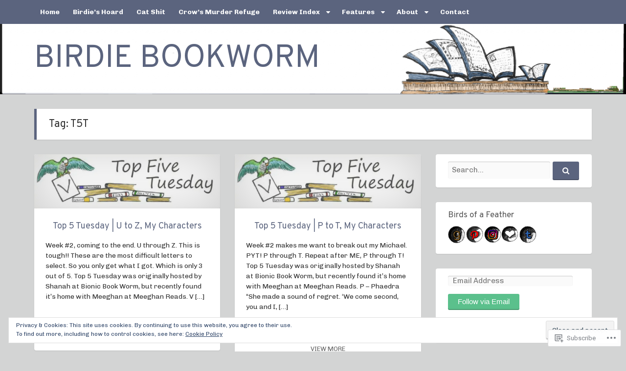

--- FILE ---
content_type: text/html; charset=UTF-8
request_url: https://birdiebookwormblog.com/tag/t5t/
body_size: 27491
content:
<!DOCTYPE html>
<html lang="en">
<head>
<meta charset="UTF-8">
<meta name="viewport" content="width=device-width, initial-scale=1">
<link rel="profile" href="http://gmpg.org/xfn/11">
<link rel="pingback" href="https://birdiebookwormblog.com/xmlrpc.php">

<title>T5T &#8211; Birdie Bookworm</title>
<script type="text/javascript">
  WebFontConfig = {"google":{"families":["Overpass:r:latin,latin-ext","Chivo:r,i,b,bi:latin,latin-ext"]},"api_url":"https:\/\/fonts-api.wp.com\/css"};
  (function() {
    var wf = document.createElement('script');
    wf.src = '/wp-content/plugins/custom-fonts/js/webfont.js';
    wf.type = 'text/javascript';
    wf.async = 'true';
    var s = document.getElementsByTagName('script')[0];
    s.parentNode.insertBefore(wf, s);
	})();
</script><style id="jetpack-custom-fonts-css">.wf-active body{font-family:"Chivo",sans-serif}@media screen and (max-width: 881px){.wf-active .site-description{font-family:"Chivo",sans-serif}}.wf-active h1, .wf-active h2, .wf-active h3, .wf-active h4, .wf-active h5, .wf-active h6{font-family:"Overpass",sans-serif;font-weight:400;font-style:normal}.wf-active h1{font-style:normal;font-weight:400}.wf-active h2{font-style:normal;font-weight:400}.wf-active h3{font-style:normal;font-weight:400}.wf-active h4, .wf-active h5, .wf-active h6{font-style:normal;font-weight:400}@media screen and (max-width: 881px){.wf-active .site-title{font-family:"Overpass",sans-serif;font-weight:400;font-style:normal}}.wf-active .masonry .entry-title, .wf-active .author-box h3{font-style:normal;font-weight:400}.wf-active .masonry .entry-title, .wf-active .author-box h3{font-style:normal;font-weight:400}@media screen and (max-width: 881px){.wf-active .widget-title{font-family:"Overpass",sans-serif;font-style:normal;font-weight:400}}@media screen and (max-width: 881px){.wf-active .comments-title{font-family:"Overpass",sans-serif;font-weight:400;font-style:normal}}@media screen and (max-width: 881px){.wf-active .comment-author{font-family:"Overpass",sans-serif;font-weight:400;font-style:normal}}@media screen and (max-width: 881px){.wf-active #reply-title{font-family:"Overpass",sans-serif;font-weight:400;font-style:normal}}</style>
<meta name='robots' content='max-image-preview:large' />
<meta name="p:domain_verify" content="3d120410f767d24abafba576b197836b" />

<!-- Async WordPress.com Remote Login -->
<script id="wpcom_remote_login_js">
var wpcom_remote_login_extra_auth = '';
function wpcom_remote_login_remove_dom_node_id( element_id ) {
	var dom_node = document.getElementById( element_id );
	if ( dom_node ) { dom_node.parentNode.removeChild( dom_node ); }
}
function wpcom_remote_login_remove_dom_node_classes( class_name ) {
	var dom_nodes = document.querySelectorAll( '.' + class_name );
	for ( var i = 0; i < dom_nodes.length; i++ ) {
		dom_nodes[ i ].parentNode.removeChild( dom_nodes[ i ] );
	}
}
function wpcom_remote_login_final_cleanup() {
	wpcom_remote_login_remove_dom_node_classes( "wpcom_remote_login_msg" );
	wpcom_remote_login_remove_dom_node_id( "wpcom_remote_login_key" );
	wpcom_remote_login_remove_dom_node_id( "wpcom_remote_login_validate" );
	wpcom_remote_login_remove_dom_node_id( "wpcom_remote_login_js" );
	wpcom_remote_login_remove_dom_node_id( "wpcom_request_access_iframe" );
	wpcom_remote_login_remove_dom_node_id( "wpcom_request_access_styles" );
}

// Watch for messages back from the remote login
window.addEventListener( "message", function( e ) {
	if ( e.origin === "https://r-login.wordpress.com" ) {
		var data = {};
		try {
			data = JSON.parse( e.data );
		} catch( e ) {
			wpcom_remote_login_final_cleanup();
			return;
		}

		if ( data.msg === 'LOGIN' ) {
			// Clean up the login check iframe
			wpcom_remote_login_remove_dom_node_id( "wpcom_remote_login_key" );

			var id_regex = new RegExp( /^[0-9]+$/ );
			var token_regex = new RegExp( /^.*|.*|.*$/ );
			if (
				token_regex.test( data.token )
				&& id_regex.test( data.wpcomid )
			) {
				// We have everything we need to ask for a login
				var script = document.createElement( "script" );
				script.setAttribute( "id", "wpcom_remote_login_validate" );
				script.src = '/remote-login.php?wpcom_remote_login=validate'
					+ '&wpcomid=' + data.wpcomid
					+ '&token=' + encodeURIComponent( data.token )
					+ '&host=' + window.location.protocol
					+ '//' + window.location.hostname
					+ '&postid=37297'
					+ '&is_singular=';
				document.body.appendChild( script );
			}

			return;
		}

		// Safari ITP, not logged in, so redirect
		if ( data.msg === 'LOGIN-REDIRECT' ) {
			window.location = 'https://wordpress.com/log-in?redirect_to=' + window.location.href;
			return;
		}

		// Safari ITP, storage access failed, remove the request
		if ( data.msg === 'LOGIN-REMOVE' ) {
			var css_zap = 'html { -webkit-transition: margin-top 1s; transition: margin-top 1s; } /* 9001 */ html { margin-top: 0 !important; } * html body { margin-top: 0 !important; } @media screen and ( max-width: 782px ) { html { margin-top: 0 !important; } * html body { margin-top: 0 !important; } }';
			var style_zap = document.createElement( 'style' );
			style_zap.type = 'text/css';
			style_zap.appendChild( document.createTextNode( css_zap ) );
			document.body.appendChild( style_zap );

			var e = document.getElementById( 'wpcom_request_access_iframe' );
			e.parentNode.removeChild( e );

			document.cookie = 'wordpress_com_login_access=denied; path=/; max-age=31536000';

			return;
		}

		// Safari ITP
		if ( data.msg === 'REQUEST_ACCESS' ) {
			console.log( 'request access: safari' );

			// Check ITP iframe enable/disable knob
			if ( wpcom_remote_login_extra_auth !== 'safari_itp_iframe' ) {
				return;
			}

			// If we are in a "private window" there is no ITP.
			var private_window = false;
			try {
				var opendb = window.openDatabase( null, null, null, null );
			} catch( e ) {
				private_window = true;
			}

			if ( private_window ) {
				console.log( 'private window' );
				return;
			}

			var iframe = document.createElement( 'iframe' );
			iframe.id = 'wpcom_request_access_iframe';
			iframe.setAttribute( 'scrolling', 'no' );
			iframe.setAttribute( 'sandbox', 'allow-storage-access-by-user-activation allow-scripts allow-same-origin allow-top-navigation-by-user-activation' );
			iframe.src = 'https://r-login.wordpress.com/remote-login.php?wpcom_remote_login=request_access&origin=' + encodeURIComponent( data.origin ) + '&wpcomid=' + encodeURIComponent( data.wpcomid );

			var css = 'html { -webkit-transition: margin-top 1s; transition: margin-top 1s; } /* 9001 */ html { margin-top: 46px !important; } * html body { margin-top: 46px !important; } @media screen and ( max-width: 660px ) { html { margin-top: 71px !important; } * html body { margin-top: 71px !important; } #wpcom_request_access_iframe { display: block; height: 71px !important; } } #wpcom_request_access_iframe { border: 0px; height: 46px; position: fixed; top: 0; left: 0; width: 100%; min-width: 100%; z-index: 99999; background: #23282d; } ';

			var style = document.createElement( 'style' );
			style.type = 'text/css';
			style.id = 'wpcom_request_access_styles';
			style.appendChild( document.createTextNode( css ) );
			document.body.appendChild( style );

			document.body.appendChild( iframe );
		}

		if ( data.msg === 'DONE' ) {
			wpcom_remote_login_final_cleanup();
		}
	}
}, false );

// Inject the remote login iframe after the page has had a chance to load
// more critical resources
window.addEventListener( "DOMContentLoaded", function( e ) {
	var iframe = document.createElement( "iframe" );
	iframe.style.display = "none";
	iframe.setAttribute( "scrolling", "no" );
	iframe.setAttribute( "id", "wpcom_remote_login_key" );
	iframe.src = "https://r-login.wordpress.com/remote-login.php"
		+ "?wpcom_remote_login=key"
		+ "&origin=aHR0cHM6Ly9iaXJkaWVib29rd29ybWJsb2cuY29t"
		+ "&wpcomid=112705715"
		+ "&time=" + Math.floor( Date.now() / 1000 );
	document.body.appendChild( iframe );
}, false );
</script>
<link rel='dns-prefetch' href='//s0.wp.com' />
<link rel='dns-prefetch' href='//fonts-api.wp.com' />
<link rel="alternate" type="application/rss+xml" title="Birdie Bookworm &raquo; Feed" href="https://birdiebookwormblog.com/feed/" />
<link rel="alternate" type="application/rss+xml" title="Birdie Bookworm &raquo; Comments Feed" href="https://birdiebookwormblog.com/comments/feed/" />
<link rel="alternate" type="application/rss+xml" title="Birdie Bookworm &raquo; T5T Tag Feed" href="https://birdiebookwormblog.com/tag/t5t/feed/" />
	<script type="text/javascript">
		/* <![CDATA[ */
		function addLoadEvent(func) {
			var oldonload = window.onload;
			if (typeof window.onload != 'function') {
				window.onload = func;
			} else {
				window.onload = function () {
					oldonload();
					func();
				}
			}
		}
		/* ]]> */
	</script>
	<link crossorigin='anonymous' rel='stylesheet' id='all-css-0-1' href='/_static/??/wp-content/mu-plugins/widgets/eu-cookie-law/templates/style.css,/wp-content/mu-plugins/jetpack-plugin/sun/modules/infinite-scroll/infinity.css?m=1753279645j&cssminify=yes' type='text/css' media='all' />
<style id='wp-emoji-styles-inline-css'>

	img.wp-smiley, img.emoji {
		display: inline !important;
		border: none !important;
		box-shadow: none !important;
		height: 1em !important;
		width: 1em !important;
		margin: 0 0.07em !important;
		vertical-align: -0.1em !important;
		background: none !important;
		padding: 0 !important;
	}
/*# sourceURL=wp-emoji-styles-inline-css */
</style>
<link crossorigin='anonymous' rel='stylesheet' id='all-css-2-1' href='/wp-content/plugins/gutenberg-core/v22.2.0/build/styles/block-library/style.css?m=1764855221i&cssminify=yes' type='text/css' media='all' />
<style id='wp-block-library-inline-css'>
.has-text-align-justify {
	text-align:justify;
}
.has-text-align-justify{text-align:justify;}

/*# sourceURL=wp-block-library-inline-css */
</style><style id='wp-block-paragraph-inline-css'>
.is-small-text{font-size:.875em}.is-regular-text{font-size:1em}.is-large-text{font-size:2.25em}.is-larger-text{font-size:3em}.has-drop-cap:not(:focus):first-letter{float:left;font-size:8.4em;font-style:normal;font-weight:100;line-height:.68;margin:.05em .1em 0 0;text-transform:uppercase}body.rtl .has-drop-cap:not(:focus):first-letter{float:none;margin-left:.1em}p.has-drop-cap.has-background{overflow:hidden}:root :where(p.has-background){padding:1.25em 2.375em}:where(p.has-text-color:not(.has-link-color)) a{color:inherit}p.has-text-align-left[style*="writing-mode:vertical-lr"],p.has-text-align-right[style*="writing-mode:vertical-rl"]{rotate:180deg}
/*# sourceURL=/wp-content/plugins/gutenberg-core/v22.2.0/build/styles/block-library/paragraph/style.css */
</style>
<style id='wp-block-quote-inline-css'>
.wp-block-quote{box-sizing:border-box;overflow-wrap:break-word}.wp-block-quote.is-large:where(:not(.is-style-plain)),.wp-block-quote.is-style-large:where(:not(.is-style-plain)){margin-bottom:1em;padding:0 1em}.wp-block-quote.is-large:where(:not(.is-style-plain)) p,.wp-block-quote.is-style-large:where(:not(.is-style-plain)) p{font-size:1.5em;font-style:italic;line-height:1.6}.wp-block-quote.is-large:where(:not(.is-style-plain)) cite,.wp-block-quote.is-large:where(:not(.is-style-plain)) footer,.wp-block-quote.is-style-large:where(:not(.is-style-plain)) cite,.wp-block-quote.is-style-large:where(:not(.is-style-plain)) footer{font-size:1.125em;text-align:right}.wp-block-quote>cite{display:block}
/*# sourceURL=/wp-content/plugins/gutenberg-core/v22.2.0/build/styles/block-library/quote/style.css */
</style>
<style id='wp-block-heading-inline-css'>
h1:where(.wp-block-heading).has-background,h2:where(.wp-block-heading).has-background,h3:where(.wp-block-heading).has-background,h4:where(.wp-block-heading).has-background,h5:where(.wp-block-heading).has-background,h6:where(.wp-block-heading).has-background{padding:1.25em 2.375em}h1.has-text-align-left[style*=writing-mode]:where([style*=vertical-lr]),h1.has-text-align-right[style*=writing-mode]:where([style*=vertical-rl]),h2.has-text-align-left[style*=writing-mode]:where([style*=vertical-lr]),h2.has-text-align-right[style*=writing-mode]:where([style*=vertical-rl]),h3.has-text-align-left[style*=writing-mode]:where([style*=vertical-lr]),h3.has-text-align-right[style*=writing-mode]:where([style*=vertical-rl]),h4.has-text-align-left[style*=writing-mode]:where([style*=vertical-lr]),h4.has-text-align-right[style*=writing-mode]:where([style*=vertical-rl]),h5.has-text-align-left[style*=writing-mode]:where([style*=vertical-lr]),h5.has-text-align-right[style*=writing-mode]:where([style*=vertical-rl]),h6.has-text-align-left[style*=writing-mode]:where([style*=vertical-lr]),h6.has-text-align-right[style*=writing-mode]:where([style*=vertical-rl]){rotate:180deg}
/*# sourceURL=/wp-content/plugins/gutenberg-core/v22.2.0/build/styles/block-library/heading/style.css */
</style>
<style id='global-styles-inline-css'>
:root{--wp--preset--aspect-ratio--square: 1;--wp--preset--aspect-ratio--4-3: 4/3;--wp--preset--aspect-ratio--3-4: 3/4;--wp--preset--aspect-ratio--3-2: 3/2;--wp--preset--aspect-ratio--2-3: 2/3;--wp--preset--aspect-ratio--16-9: 16/9;--wp--preset--aspect-ratio--9-16: 9/16;--wp--preset--color--black: #000000;--wp--preset--color--cyan-bluish-gray: #abb8c3;--wp--preset--color--white: #ffffff;--wp--preset--color--pale-pink: #f78da7;--wp--preset--color--vivid-red: #cf2e2e;--wp--preset--color--luminous-vivid-orange: #ff6900;--wp--preset--color--luminous-vivid-amber: #fcb900;--wp--preset--color--light-green-cyan: #7bdcb5;--wp--preset--color--vivid-green-cyan: #00d084;--wp--preset--color--pale-cyan-blue: #8ed1fc;--wp--preset--color--vivid-cyan-blue: #0693e3;--wp--preset--color--vivid-purple: #9b51e0;--wp--preset--gradient--vivid-cyan-blue-to-vivid-purple: linear-gradient(135deg,rgb(6,147,227) 0%,rgb(155,81,224) 100%);--wp--preset--gradient--light-green-cyan-to-vivid-green-cyan: linear-gradient(135deg,rgb(122,220,180) 0%,rgb(0,208,130) 100%);--wp--preset--gradient--luminous-vivid-amber-to-luminous-vivid-orange: linear-gradient(135deg,rgb(252,185,0) 0%,rgb(255,105,0) 100%);--wp--preset--gradient--luminous-vivid-orange-to-vivid-red: linear-gradient(135deg,rgb(255,105,0) 0%,rgb(207,46,46) 100%);--wp--preset--gradient--very-light-gray-to-cyan-bluish-gray: linear-gradient(135deg,rgb(238,238,238) 0%,rgb(169,184,195) 100%);--wp--preset--gradient--cool-to-warm-spectrum: linear-gradient(135deg,rgb(74,234,220) 0%,rgb(151,120,209) 20%,rgb(207,42,186) 40%,rgb(238,44,130) 60%,rgb(251,105,98) 80%,rgb(254,248,76) 100%);--wp--preset--gradient--blush-light-purple: linear-gradient(135deg,rgb(255,206,236) 0%,rgb(152,150,240) 100%);--wp--preset--gradient--blush-bordeaux: linear-gradient(135deg,rgb(254,205,165) 0%,rgb(254,45,45) 50%,rgb(107,0,62) 100%);--wp--preset--gradient--luminous-dusk: linear-gradient(135deg,rgb(255,203,112) 0%,rgb(199,81,192) 50%,rgb(65,88,208) 100%);--wp--preset--gradient--pale-ocean: linear-gradient(135deg,rgb(255,245,203) 0%,rgb(182,227,212) 50%,rgb(51,167,181) 100%);--wp--preset--gradient--electric-grass: linear-gradient(135deg,rgb(202,248,128) 0%,rgb(113,206,126) 100%);--wp--preset--gradient--midnight: linear-gradient(135deg,rgb(2,3,129) 0%,rgb(40,116,252) 100%);--wp--preset--font-size--small: 13px;--wp--preset--font-size--medium: 20px;--wp--preset--font-size--large: 36px;--wp--preset--font-size--x-large: 42px;--wp--preset--font-family--albert-sans: 'Albert Sans', sans-serif;--wp--preset--font-family--alegreya: Alegreya, serif;--wp--preset--font-family--arvo: Arvo, serif;--wp--preset--font-family--bodoni-moda: 'Bodoni Moda', serif;--wp--preset--font-family--bricolage-grotesque: 'Bricolage Grotesque', sans-serif;--wp--preset--font-family--cabin: Cabin, sans-serif;--wp--preset--font-family--chivo: Chivo, sans-serif;--wp--preset--font-family--commissioner: Commissioner, sans-serif;--wp--preset--font-family--cormorant: Cormorant, serif;--wp--preset--font-family--courier-prime: 'Courier Prime', monospace;--wp--preset--font-family--crimson-pro: 'Crimson Pro', serif;--wp--preset--font-family--dm-mono: 'DM Mono', monospace;--wp--preset--font-family--dm-sans: 'DM Sans', sans-serif;--wp--preset--font-family--dm-serif-display: 'DM Serif Display', serif;--wp--preset--font-family--domine: Domine, serif;--wp--preset--font-family--eb-garamond: 'EB Garamond', serif;--wp--preset--font-family--epilogue: Epilogue, sans-serif;--wp--preset--font-family--fahkwang: Fahkwang, sans-serif;--wp--preset--font-family--figtree: Figtree, sans-serif;--wp--preset--font-family--fira-sans: 'Fira Sans', sans-serif;--wp--preset--font-family--fjalla-one: 'Fjalla One', sans-serif;--wp--preset--font-family--fraunces: Fraunces, serif;--wp--preset--font-family--gabarito: Gabarito, system-ui;--wp--preset--font-family--ibm-plex-mono: 'IBM Plex Mono', monospace;--wp--preset--font-family--ibm-plex-sans: 'IBM Plex Sans', sans-serif;--wp--preset--font-family--ibarra-real-nova: 'Ibarra Real Nova', serif;--wp--preset--font-family--instrument-serif: 'Instrument Serif', serif;--wp--preset--font-family--inter: Inter, sans-serif;--wp--preset--font-family--josefin-sans: 'Josefin Sans', sans-serif;--wp--preset--font-family--jost: Jost, sans-serif;--wp--preset--font-family--libre-baskerville: 'Libre Baskerville', serif;--wp--preset--font-family--libre-franklin: 'Libre Franklin', sans-serif;--wp--preset--font-family--literata: Literata, serif;--wp--preset--font-family--lora: Lora, serif;--wp--preset--font-family--merriweather: Merriweather, serif;--wp--preset--font-family--montserrat: Montserrat, sans-serif;--wp--preset--font-family--newsreader: Newsreader, serif;--wp--preset--font-family--noto-sans-mono: 'Noto Sans Mono', sans-serif;--wp--preset--font-family--nunito: Nunito, sans-serif;--wp--preset--font-family--open-sans: 'Open Sans', sans-serif;--wp--preset--font-family--overpass: Overpass, sans-serif;--wp--preset--font-family--pt-serif: 'PT Serif', serif;--wp--preset--font-family--petrona: Petrona, serif;--wp--preset--font-family--piazzolla: Piazzolla, serif;--wp--preset--font-family--playfair-display: 'Playfair Display', serif;--wp--preset--font-family--plus-jakarta-sans: 'Plus Jakarta Sans', sans-serif;--wp--preset--font-family--poppins: Poppins, sans-serif;--wp--preset--font-family--raleway: Raleway, sans-serif;--wp--preset--font-family--roboto: Roboto, sans-serif;--wp--preset--font-family--roboto-slab: 'Roboto Slab', serif;--wp--preset--font-family--rubik: Rubik, sans-serif;--wp--preset--font-family--rufina: Rufina, serif;--wp--preset--font-family--sora: Sora, sans-serif;--wp--preset--font-family--source-sans-3: 'Source Sans 3', sans-serif;--wp--preset--font-family--source-serif-4: 'Source Serif 4', serif;--wp--preset--font-family--space-mono: 'Space Mono', monospace;--wp--preset--font-family--syne: Syne, sans-serif;--wp--preset--font-family--texturina: Texturina, serif;--wp--preset--font-family--urbanist: Urbanist, sans-serif;--wp--preset--font-family--work-sans: 'Work Sans', sans-serif;--wp--preset--spacing--20: 0.44rem;--wp--preset--spacing--30: 0.67rem;--wp--preset--spacing--40: 1rem;--wp--preset--spacing--50: 1.5rem;--wp--preset--spacing--60: 2.25rem;--wp--preset--spacing--70: 3.38rem;--wp--preset--spacing--80: 5.06rem;--wp--preset--shadow--natural: 6px 6px 9px rgba(0, 0, 0, 0.2);--wp--preset--shadow--deep: 12px 12px 50px rgba(0, 0, 0, 0.4);--wp--preset--shadow--sharp: 6px 6px 0px rgba(0, 0, 0, 0.2);--wp--preset--shadow--outlined: 6px 6px 0px -3px rgb(255, 255, 255), 6px 6px rgb(0, 0, 0);--wp--preset--shadow--crisp: 6px 6px 0px rgb(0, 0, 0);}:where(.is-layout-flex){gap: 0.5em;}:where(.is-layout-grid){gap: 0.5em;}body .is-layout-flex{display: flex;}.is-layout-flex{flex-wrap: wrap;align-items: center;}.is-layout-flex > :is(*, div){margin: 0;}body .is-layout-grid{display: grid;}.is-layout-grid > :is(*, div){margin: 0;}:where(.wp-block-columns.is-layout-flex){gap: 2em;}:where(.wp-block-columns.is-layout-grid){gap: 2em;}:where(.wp-block-post-template.is-layout-flex){gap: 1.25em;}:where(.wp-block-post-template.is-layout-grid){gap: 1.25em;}.has-black-color{color: var(--wp--preset--color--black) !important;}.has-cyan-bluish-gray-color{color: var(--wp--preset--color--cyan-bluish-gray) !important;}.has-white-color{color: var(--wp--preset--color--white) !important;}.has-pale-pink-color{color: var(--wp--preset--color--pale-pink) !important;}.has-vivid-red-color{color: var(--wp--preset--color--vivid-red) !important;}.has-luminous-vivid-orange-color{color: var(--wp--preset--color--luminous-vivid-orange) !important;}.has-luminous-vivid-amber-color{color: var(--wp--preset--color--luminous-vivid-amber) !important;}.has-light-green-cyan-color{color: var(--wp--preset--color--light-green-cyan) !important;}.has-vivid-green-cyan-color{color: var(--wp--preset--color--vivid-green-cyan) !important;}.has-pale-cyan-blue-color{color: var(--wp--preset--color--pale-cyan-blue) !important;}.has-vivid-cyan-blue-color{color: var(--wp--preset--color--vivid-cyan-blue) !important;}.has-vivid-purple-color{color: var(--wp--preset--color--vivid-purple) !important;}.has-black-background-color{background-color: var(--wp--preset--color--black) !important;}.has-cyan-bluish-gray-background-color{background-color: var(--wp--preset--color--cyan-bluish-gray) !important;}.has-white-background-color{background-color: var(--wp--preset--color--white) !important;}.has-pale-pink-background-color{background-color: var(--wp--preset--color--pale-pink) !important;}.has-vivid-red-background-color{background-color: var(--wp--preset--color--vivid-red) !important;}.has-luminous-vivid-orange-background-color{background-color: var(--wp--preset--color--luminous-vivid-orange) !important;}.has-luminous-vivid-amber-background-color{background-color: var(--wp--preset--color--luminous-vivid-amber) !important;}.has-light-green-cyan-background-color{background-color: var(--wp--preset--color--light-green-cyan) !important;}.has-vivid-green-cyan-background-color{background-color: var(--wp--preset--color--vivid-green-cyan) !important;}.has-pale-cyan-blue-background-color{background-color: var(--wp--preset--color--pale-cyan-blue) !important;}.has-vivid-cyan-blue-background-color{background-color: var(--wp--preset--color--vivid-cyan-blue) !important;}.has-vivid-purple-background-color{background-color: var(--wp--preset--color--vivid-purple) !important;}.has-black-border-color{border-color: var(--wp--preset--color--black) !important;}.has-cyan-bluish-gray-border-color{border-color: var(--wp--preset--color--cyan-bluish-gray) !important;}.has-white-border-color{border-color: var(--wp--preset--color--white) !important;}.has-pale-pink-border-color{border-color: var(--wp--preset--color--pale-pink) !important;}.has-vivid-red-border-color{border-color: var(--wp--preset--color--vivid-red) !important;}.has-luminous-vivid-orange-border-color{border-color: var(--wp--preset--color--luminous-vivid-orange) !important;}.has-luminous-vivid-amber-border-color{border-color: var(--wp--preset--color--luminous-vivid-amber) !important;}.has-light-green-cyan-border-color{border-color: var(--wp--preset--color--light-green-cyan) !important;}.has-vivid-green-cyan-border-color{border-color: var(--wp--preset--color--vivid-green-cyan) !important;}.has-pale-cyan-blue-border-color{border-color: var(--wp--preset--color--pale-cyan-blue) !important;}.has-vivid-cyan-blue-border-color{border-color: var(--wp--preset--color--vivid-cyan-blue) !important;}.has-vivid-purple-border-color{border-color: var(--wp--preset--color--vivid-purple) !important;}.has-vivid-cyan-blue-to-vivid-purple-gradient-background{background: var(--wp--preset--gradient--vivid-cyan-blue-to-vivid-purple) !important;}.has-light-green-cyan-to-vivid-green-cyan-gradient-background{background: var(--wp--preset--gradient--light-green-cyan-to-vivid-green-cyan) !important;}.has-luminous-vivid-amber-to-luminous-vivid-orange-gradient-background{background: var(--wp--preset--gradient--luminous-vivid-amber-to-luminous-vivid-orange) !important;}.has-luminous-vivid-orange-to-vivid-red-gradient-background{background: var(--wp--preset--gradient--luminous-vivid-orange-to-vivid-red) !important;}.has-very-light-gray-to-cyan-bluish-gray-gradient-background{background: var(--wp--preset--gradient--very-light-gray-to-cyan-bluish-gray) !important;}.has-cool-to-warm-spectrum-gradient-background{background: var(--wp--preset--gradient--cool-to-warm-spectrum) !important;}.has-blush-light-purple-gradient-background{background: var(--wp--preset--gradient--blush-light-purple) !important;}.has-blush-bordeaux-gradient-background{background: var(--wp--preset--gradient--blush-bordeaux) !important;}.has-luminous-dusk-gradient-background{background: var(--wp--preset--gradient--luminous-dusk) !important;}.has-pale-ocean-gradient-background{background: var(--wp--preset--gradient--pale-ocean) !important;}.has-electric-grass-gradient-background{background: var(--wp--preset--gradient--electric-grass) !important;}.has-midnight-gradient-background{background: var(--wp--preset--gradient--midnight) !important;}.has-small-font-size{font-size: var(--wp--preset--font-size--small) !important;}.has-medium-font-size{font-size: var(--wp--preset--font-size--medium) !important;}.has-large-font-size{font-size: var(--wp--preset--font-size--large) !important;}.has-x-large-font-size{font-size: var(--wp--preset--font-size--x-large) !important;}.has-albert-sans-font-family{font-family: var(--wp--preset--font-family--albert-sans) !important;}.has-alegreya-font-family{font-family: var(--wp--preset--font-family--alegreya) !important;}.has-arvo-font-family{font-family: var(--wp--preset--font-family--arvo) !important;}.has-bodoni-moda-font-family{font-family: var(--wp--preset--font-family--bodoni-moda) !important;}.has-bricolage-grotesque-font-family{font-family: var(--wp--preset--font-family--bricolage-grotesque) !important;}.has-cabin-font-family{font-family: var(--wp--preset--font-family--cabin) !important;}.has-chivo-font-family{font-family: var(--wp--preset--font-family--chivo) !important;}.has-commissioner-font-family{font-family: var(--wp--preset--font-family--commissioner) !important;}.has-cormorant-font-family{font-family: var(--wp--preset--font-family--cormorant) !important;}.has-courier-prime-font-family{font-family: var(--wp--preset--font-family--courier-prime) !important;}.has-crimson-pro-font-family{font-family: var(--wp--preset--font-family--crimson-pro) !important;}.has-dm-mono-font-family{font-family: var(--wp--preset--font-family--dm-mono) !important;}.has-dm-sans-font-family{font-family: var(--wp--preset--font-family--dm-sans) !important;}.has-dm-serif-display-font-family{font-family: var(--wp--preset--font-family--dm-serif-display) !important;}.has-domine-font-family{font-family: var(--wp--preset--font-family--domine) !important;}.has-eb-garamond-font-family{font-family: var(--wp--preset--font-family--eb-garamond) !important;}.has-epilogue-font-family{font-family: var(--wp--preset--font-family--epilogue) !important;}.has-fahkwang-font-family{font-family: var(--wp--preset--font-family--fahkwang) !important;}.has-figtree-font-family{font-family: var(--wp--preset--font-family--figtree) !important;}.has-fira-sans-font-family{font-family: var(--wp--preset--font-family--fira-sans) !important;}.has-fjalla-one-font-family{font-family: var(--wp--preset--font-family--fjalla-one) !important;}.has-fraunces-font-family{font-family: var(--wp--preset--font-family--fraunces) !important;}.has-gabarito-font-family{font-family: var(--wp--preset--font-family--gabarito) !important;}.has-ibm-plex-mono-font-family{font-family: var(--wp--preset--font-family--ibm-plex-mono) !important;}.has-ibm-plex-sans-font-family{font-family: var(--wp--preset--font-family--ibm-plex-sans) !important;}.has-ibarra-real-nova-font-family{font-family: var(--wp--preset--font-family--ibarra-real-nova) !important;}.has-instrument-serif-font-family{font-family: var(--wp--preset--font-family--instrument-serif) !important;}.has-inter-font-family{font-family: var(--wp--preset--font-family--inter) !important;}.has-josefin-sans-font-family{font-family: var(--wp--preset--font-family--josefin-sans) !important;}.has-jost-font-family{font-family: var(--wp--preset--font-family--jost) !important;}.has-libre-baskerville-font-family{font-family: var(--wp--preset--font-family--libre-baskerville) !important;}.has-libre-franklin-font-family{font-family: var(--wp--preset--font-family--libre-franklin) !important;}.has-literata-font-family{font-family: var(--wp--preset--font-family--literata) !important;}.has-lora-font-family{font-family: var(--wp--preset--font-family--lora) !important;}.has-merriweather-font-family{font-family: var(--wp--preset--font-family--merriweather) !important;}.has-montserrat-font-family{font-family: var(--wp--preset--font-family--montserrat) !important;}.has-newsreader-font-family{font-family: var(--wp--preset--font-family--newsreader) !important;}.has-noto-sans-mono-font-family{font-family: var(--wp--preset--font-family--noto-sans-mono) !important;}.has-nunito-font-family{font-family: var(--wp--preset--font-family--nunito) !important;}.has-open-sans-font-family{font-family: var(--wp--preset--font-family--open-sans) !important;}.has-overpass-font-family{font-family: var(--wp--preset--font-family--overpass) !important;}.has-pt-serif-font-family{font-family: var(--wp--preset--font-family--pt-serif) !important;}.has-petrona-font-family{font-family: var(--wp--preset--font-family--petrona) !important;}.has-piazzolla-font-family{font-family: var(--wp--preset--font-family--piazzolla) !important;}.has-playfair-display-font-family{font-family: var(--wp--preset--font-family--playfair-display) !important;}.has-plus-jakarta-sans-font-family{font-family: var(--wp--preset--font-family--plus-jakarta-sans) !important;}.has-poppins-font-family{font-family: var(--wp--preset--font-family--poppins) !important;}.has-raleway-font-family{font-family: var(--wp--preset--font-family--raleway) !important;}.has-roboto-font-family{font-family: var(--wp--preset--font-family--roboto) !important;}.has-roboto-slab-font-family{font-family: var(--wp--preset--font-family--roboto-slab) !important;}.has-rubik-font-family{font-family: var(--wp--preset--font-family--rubik) !important;}.has-rufina-font-family{font-family: var(--wp--preset--font-family--rufina) !important;}.has-sora-font-family{font-family: var(--wp--preset--font-family--sora) !important;}.has-source-sans-3-font-family{font-family: var(--wp--preset--font-family--source-sans-3) !important;}.has-source-serif-4-font-family{font-family: var(--wp--preset--font-family--source-serif-4) !important;}.has-space-mono-font-family{font-family: var(--wp--preset--font-family--space-mono) !important;}.has-syne-font-family{font-family: var(--wp--preset--font-family--syne) !important;}.has-texturina-font-family{font-family: var(--wp--preset--font-family--texturina) !important;}.has-urbanist-font-family{font-family: var(--wp--preset--font-family--urbanist) !important;}.has-work-sans-font-family{font-family: var(--wp--preset--font-family--work-sans) !important;}
/*# sourceURL=global-styles-inline-css */
</style>

<style id='classic-theme-styles-inline-css'>
/*! This file is auto-generated */
.wp-block-button__link{color:#fff;background-color:#32373c;border-radius:9999px;box-shadow:none;text-decoration:none;padding:calc(.667em + 2px) calc(1.333em + 2px);font-size:1.125em}.wp-block-file__button{background:#32373c;color:#fff;text-decoration:none}
/*# sourceURL=/wp-includes/css/classic-themes.min.css */
</style>
<link crossorigin='anonymous' rel='stylesheet' id='all-css-4-1' href='/_static/??-eJx9jUsOwjAMRC+EY6UgCAvEWZrEKoG4jWq3hduTLvisurFG1nszuBQIQ6/UK5Y8dakXDIPPQ3gINsY6Y0ESl0ww0mwOGJPolwDRVyYTRHb4V8QT/LpGqn8ura4EU0wtZeKKbWlLih1p1eWTQem5rZQ6A96XkUSgXk4Tg97qlqzelS/26KzbN835dH8DjlpbIA==&cssminify=yes' type='text/css' media='all' />
<link rel='stylesheet' id='gather-body-fonts-css' href='//fonts-api.wp.com/css?family=Monoton%7CRoboto%3A400italic%2C700italic%2C700%2C400%7CMerriweather%3A400%2C400italic%2C700%2C700italic&#038;subset=latin%2Clatin-ext' media='screen' />
<link crossorigin='anonymous' rel='stylesheet' id='all-css-6-1' href='/_static/??-eJyFi0sKAjEMQC9kDDKMuBHPUksmVtIPTYp4eyO4UAbGrPKS9/DRINZiVAztRpkUW6ecRkYOfui4+Fc/AMld3UfVHf4N1Z5CKzcPaDI4FcVOV6nsK6NbX7gVMVWQGoOlWn4AFgmpv9NLPh/m0zRPPsf7CypHVCs=&cssminify=yes' type='text/css' media='all' />
<link crossorigin='anonymous' rel='stylesheet' id='print-css-7-1' href='/wp-content/mu-plugins/global-print/global-print.css?m=1465851035i&cssminify=yes' type='text/css' media='print' />
<style id='jetpack-global-styles-frontend-style-inline-css'>
:root { --font-headings: unset; --font-base: unset; --font-headings-default: -apple-system,BlinkMacSystemFont,"Segoe UI",Roboto,Oxygen-Sans,Ubuntu,Cantarell,"Helvetica Neue",sans-serif; --font-base-default: -apple-system,BlinkMacSystemFont,"Segoe UI",Roboto,Oxygen-Sans,Ubuntu,Cantarell,"Helvetica Neue",sans-serif;}
/*# sourceURL=jetpack-global-styles-frontend-style-inline-css */
</style>
<link crossorigin='anonymous' rel='stylesheet' id='all-css-10-1' href='/wp-content/themes/h4/global.css?m=1420737423i&cssminify=yes' type='text/css' media='all' />
<script id="wpcom-actionbar-placeholder-js-extra">
var actionbardata = {"siteID":"112705715","postID":"0","siteURL":"https://birdiebookwormblog.com","xhrURL":"https://birdiebookwormblog.com/wp-admin/admin-ajax.php","nonce":"7ed99205b0","isLoggedIn":"","statusMessage":"","subsEmailDefault":"instantly","proxyScriptUrl":"https://s0.wp.com/wp-content/js/wpcom-proxy-request.js?m=1513050504i&amp;ver=20211021","i18n":{"followedText":"New posts from this site will now appear in your \u003Ca href=\"https://wordpress.com/reader\"\u003EReader\u003C/a\u003E","foldBar":"Collapse this bar","unfoldBar":"Expand this bar","shortLinkCopied":"Shortlink copied to clipboard."}};
//# sourceURL=wpcom-actionbar-placeholder-js-extra
</script>
<script id="jetpack-mu-wpcom-settings-js-before">
var JETPACK_MU_WPCOM_SETTINGS = {"assetsUrl":"https://s0.wp.com/wp-content/mu-plugins/jetpack-mu-wpcom-plugin/sun/jetpack_vendor/automattic/jetpack-mu-wpcom/src/build/"};
//# sourceURL=jetpack-mu-wpcom-settings-js-before
</script>
<script crossorigin='anonymous' type='text/javascript'  src='/_static/??-eJyFjcsOwiAQRX/I6dSa+lgYvwWBEAgMOAPW/n3bqIk7V2dxT87FqYDOVC1VDIIcKxTOr7kLssN186RjM1a2MTya5fmDLnn6K0HyjlW1v/L37R6zgxKb8yQ4ZTbKCOioRN4hnQo+hw1AmcCZwmvilq7709CPh/54voQFmNpFWg=='></script>
<script id="rlt-proxy-js-after">
	rltInitialize( {"token":null,"iframeOrigins":["https:\/\/widgets.wp.com"]} );
//# sourceURL=rlt-proxy-js-after
</script>
<link rel="EditURI" type="application/rsd+xml" title="RSD" href="https://birdiebookwormblog.wordpress.com/xmlrpc.php?rsd" />
<meta name="generator" content="WordPress.com" />

<!-- Jetpack Open Graph Tags -->
<meta property="og:type" content="website" />
<meta property="og:title" content="T5T &#8211; Birdie Bookworm" />
<meta property="og:url" content="https://birdiebookwormblog.com/tag/t5t/" />
<meta property="og:site_name" content="Birdie Bookworm" />
<meta property="og:image" content="https://birdiebookwormblog.com/wp-content/uploads/2018/11/birdie.png?w=200" />
<meta property="og:image:width" content="200" />
<meta property="og:image:height" content="200" />
<meta property="og:image:alt" content="" />
<meta property="og:locale" content="en_US" />
<meta name="twitter:creator" content="@Birdie_Bookworm" />
<meta name="twitter:site" content="@Birdie_Bookworm" />

<!-- End Jetpack Open Graph Tags -->
<link rel="search" type="application/opensearchdescription+xml" href="https://birdiebookwormblog.com/osd.xml" title="Birdie Bookworm" />
<link rel="search" type="application/opensearchdescription+xml" href="https://s1.wp.com/opensearch.xml" title="WordPress.com" />
<meta name="theme-color" content="#d3d4d4" />
<meta name="description" content="Posts about T5T written by Birdie" />
<style id="custom-background-css">
body.custom-background { background-color: #d3d4d4; }
</style>
			<script type="text/javascript">

			window.doNotSellCallback = function() {

				var linkElements = [
					'a[href="https://wordpress.com/?ref=footer_blog"]',
					'a[href="https://wordpress.com/?ref=footer_website"]',
					'a[href="https://wordpress.com/?ref=vertical_footer"]',
					'a[href^="https://wordpress.com/?ref=footer_segment_"]',
				].join(',');

				var dnsLink = document.createElement( 'a' );
				dnsLink.href = 'https://wordpress.com/advertising-program-optout/';
				dnsLink.classList.add( 'do-not-sell-link' );
				dnsLink.rel = 'nofollow';
				dnsLink.style.marginLeft = '0.5em';
				dnsLink.textContent = 'Do Not Sell or Share My Personal Information';

				var creditLinks = document.querySelectorAll( linkElements );

				if ( 0 === creditLinks.length ) {
					return false;
				}

				Array.prototype.forEach.call( creditLinks, function( el ) {
					el.insertAdjacentElement( 'afterend', dnsLink );
				});

				return true;
			};

		</script>
		<style type="text/css" id="custom-colors-css">.entry-meta,
			.entry-meta a,
			.comments-title,
			.comment-time a,
			#reply-title { color: #666666;}
.entry-meta, .entry-meta a, .comments-title, .comment-time a, #reply-title { color: #666666;}
#colophon { color: #EDEDED;}
#colophon a { color: #EDEDED;}
.footer-widgets { background-color: #444444;}
#content .module,
			.page-header,
			.posts-navigation,
			#content #infinite-handle span { background-color: #ffffff;}
.main-navigation a:hover,
			.main-navigation li:hover a { background-color: #ffffff;}
.main-navigation a:hover,
			.main-navigation li:hover a { background-color: rgba( 255, 255, 255, 0.25 );}
.footer-widgets,
			.footer-widgets .widget-title { color: #FFFFFF;}
button,
			.button,
			input[type="button"],
			input[type="reset"],
			input[type="submit"],
			.main-navigation a,
			.main-navigation a:hover,
			.main-navigation li:hover a,
			.dropdown-toggle:after,
			.menu-toggle,
			.entry-image-section .overlay,
			.masonry .entry-footer-meta a:hover,
			.trackback .avatar,
			.pingback .avatar { color: #FFFFFF;}
body { background-color: #d3d4d4;}
a,
			.site-branding,
			.site-title a,
			#content #infinite-handle span { color: #5B647E;}
.footer-widgets a { color: #B5BCC8;}
button,
			.button,
			input[type="button"],
			input[type="reset"],
			input[type="submit"],
			#colophon { background-color: #5b647e;}
.masonry .entry-footer-meta a:hover,
			.main-navigation ul ul,
			.main-navigation,
			.main-navigation ul ul a:hover { background-color: #5b647e;}
button:hover,
			.button:hover,
			input[type="button"]:hover,
			input[type="reset"]:hover,
			input[type="submit"]:hover { background-color: #555D76;}
.main-navigation ul,
			.main-navigation ul ul { border-top-color: #555D76;}
.main-navigation a,
			.main-navigation ul ul a,
			.main-navigation ul li:hover ul a { border-bottom-color: #555D76;}
.main-navigation ul ul ul { border-left-color: #555D76;}
.dropdown-toggle { border-color: #555D76;}
.page-header,
			#content blockquote { border-left-color: #5b647e;}
.site-title a:hover,
			.comment-by-post-author .comment-author .fn:after { color: #337A77;}
</style>
<link rel="icon" href="https://birdiebookwormblog.com/wp-content/uploads/2018/11/birdie.png?w=32" sizes="32x32" />
<link rel="icon" href="https://birdiebookwormblog.com/wp-content/uploads/2018/11/birdie.png?w=192" sizes="192x192" />
<link rel="apple-touch-icon" href="https://birdiebookwormblog.com/wp-content/uploads/2018/11/birdie.png?w=180" />
<meta name="msapplication-TileImage" content="https://birdiebookwormblog.com/wp-content/uploads/2018/11/birdie.png?w=200" />

<!-- Gather Inline Styles -->
<style type="text/css" id="gather-custom-css">
.site-branding { background-image:url("https://birdiebookwormblog.com/wp-content/uploads/2017/06/cropped-colorbannerreflect2.png"); }

</style>
<script type="text/javascript">
	window.google_analytics_uacct = "UA-52447-2";
</script>

<script type="text/javascript">
	var _gaq = _gaq || [];
	_gaq.push(['_setAccount', 'UA-52447-2']);
	_gaq.push(['_gat._anonymizeIp']);
	_gaq.push(['_setDomainName', 'none']);
	_gaq.push(['_setAllowLinker', true]);
	_gaq.push(['_initData']);
	_gaq.push(['_trackPageview']);

	(function() {
		var ga = document.createElement('script'); ga.type = 'text/javascript'; ga.async = true;
		ga.src = ('https:' == document.location.protocol ? 'https://ssl' : 'http://www') + '.google-analytics.com/ga.js';
		(document.getElementsByTagName('head')[0] || document.getElementsByTagName('body')[0]).appendChild(ga);
	})();
</script>
<link crossorigin='anonymous' rel='stylesheet' id='all-css-0-3' href='/_static/??-eJydjtkKwjAQRX/IdogL6oP4KZJOhjLtZCGTUPr3VlzAF1Efz+VyODClBmMoFAr42iSpPQeFgUqyOD4YtAa4cEDoJOKooBMnyi2qruBrgY+uCimgzbEqyevzHH703YMqi1uwU8ycCsfl+0at5/BnaGEh1/RWhPL8iW7+sz+Z/W5zPJitWQ9XT4eB1Q==&cssminify=yes' type='text/css' media='all' />
</head>

<body class="archive tag tag-t5t tag-1042443 custom-background wp-theme-premiumgather customizer-styles-applied column-masonry-2 masonry sidebar-right jetpack-reblog-enabled">
<div id="page" class="hfeed site">
	<a class="skip-link screen-reader-text" href="#content">Skip to content</a>

	<header id="masthead" class="site-header" role="banner">

					<nav id="primary-navigation" class="main-navigation single-menu clearfix" role="navigation">
				<div class="col-width">
					<div class="menu-toggle" data-toggle="#primary-navigation .primary-menu, #primary-navigation .social-menu">
						Primary					</div>
					<div class="primary-menu-wrap"><ul id="menu-primary" class="primary-menu"><li id="menu-item-8" class="menu-item menu-item-type-custom menu-item-object-custom menu-item-8"><a href="https://birdiebookwormblog.wordpress.com/"><span>Home</span></a></li>
<li id="menu-item-39769" class="menu-item menu-item-type-taxonomy menu-item-object-category menu-item-39769"><a href="https://birdiebookwormblog.com/category/birdies-hoard/"><span>Birdie&#8217;s Hoard</span></a></li>
<li id="menu-item-33899" class="menu-item menu-item-type-taxonomy menu-item-object-category menu-item-33899"><a href="https://birdiebookwormblog.com/category/cat-shit/"><span>Cat Shit</span></a></li>
<li id="menu-item-39802" class="menu-item menu-item-type-taxonomy menu-item-object-category menu-item-39802"><a href="https://birdiebookwormblog.com/category/crows-murder-refuge/"><span>Crow&#8217;s Murder Refuge</span></a></li>
<li id="menu-item-1558" class="menu-item menu-item-type-post_type menu-item-object-page menu-item-has-children menu-item-1558"><a href="https://birdiebookwormblog.com/birdies-reviews/"><span>Review Index</span></a>
<ul class="sub-menu">
	<li id="menu-item-35804" class="menu-item menu-item-type-taxonomy menu-item-object-category menu-item-35804"><a href="https://birdiebookwormblog.com/category/kindle-unlimited/"><span>Kindle Unlimited</span></a></li>
	<li id="menu-item-35083" class="menu-item menu-item-type-taxonomy menu-item-object-category menu-item-has-children menu-item-35083"><a href="https://birdiebookwormblog.com/category/genre/favorites/"><span>Favorites</span></a>
	<ul class="sub-menu">
		<li id="menu-item-11769" class="menu-item menu-item-type-taxonomy menu-item-object-category menu-item-has-children menu-item-11769"><a href="https://birdiebookwormblog.com/category/genre/favorites/authors/"><span>Authors</span></a>
		<ul class="sub-menu">
			<li id="menu-item-11770" class="menu-item menu-item-type-taxonomy menu-item-object-category menu-item-11770"><a href="https://birdiebookwormblog.com/category/genre/favorites/authors/ilona-andrews/"><span>Ilona Andrews</span></a></li>
			<li id="menu-item-13790" class="menu-item menu-item-type-taxonomy menu-item-object-category menu-item-13790"><a href="https://birdiebookwormblog.com/category/genre/favorites/authors/tj-klune/"><span>TJ Klune</span></a></li>
			<li id="menu-item-32930" class="menu-item menu-item-type-taxonomy menu-item-object-category menu-item-32930"><a href="https://birdiebookwormblog.com/category/genre/favorites/authors/jay-kristoff/"><span>Jay Kristoff</span></a></li>
			<li id="menu-item-36890" class="menu-item menu-item-type-taxonomy menu-item-object-category menu-item-36890"><a href="https://birdiebookwormblog.com/category/genre/favorites/authors/mariana-zapata/"><span>Mariana Zapata</span></a></li>
			<li id="menu-item-32839" class="menu-item menu-item-type-taxonomy menu-item-object-category menu-item-32839"><a href="https://birdiebookwormblog.com/category/genre/favorites/authors/melina-marchetta/"><span>Melina Marchetta</span></a></li>
		</ul>
</li>
	</ul>
</li>
	<li id="menu-item-3485" class="menu-item menu-item-type-taxonomy menu-item-object-category menu-item-has-children menu-item-3485"><a href="https://birdiebookwormblog.com/category/genre/"><span>Genre</span></a>
	<ul class="sub-menu">
		<li id="menu-item-75" class="menu-item menu-item-type-taxonomy menu-item-object-category menu-item-has-children menu-item-75"><a href="https://birdiebookwormblog.com/category/genre/young-adult/"><span>Young Adult</span></a>
		<ul class="sub-menu">
			<li id="menu-item-112" class="menu-item menu-item-type-taxonomy menu-item-object-category menu-item-112"><a href="https://birdiebookwormblog.com/category/genre/young-adult/contemporary-fiction/"><span>Contemporary Fiction</span></a></li>
			<li id="menu-item-111" class="menu-item menu-item-type-taxonomy menu-item-object-category menu-item-111"><a href="https://birdiebookwormblog.com/category/genre/young-adult/apocalypticdystopian/"><span>Apocalyptic/Dystopian</span></a></li>
			<li id="menu-item-113" class="menu-item menu-item-type-taxonomy menu-item-object-category menu-item-113"><a href="https://birdiebookwormblog.com/category/genre/young-adult/fantasy/"><span>Fantasy</span></a></li>
			<li id="menu-item-114" class="menu-item menu-item-type-taxonomy menu-item-object-category menu-item-114"><a href="https://birdiebookwormblog.com/category/genre/young-adult/science-fiction/"><span>Science Fiction</span></a></li>
		</ul>
</li>
		<li id="menu-item-231" class="menu-item menu-item-type-taxonomy menu-item-object-category menu-item-231"><a href="https://birdiebookwormblog.com/category/genre/lgbtqia/"><span>LGBTQIA</span></a></li>
		<li id="menu-item-73" class="menu-item menu-item-type-taxonomy menu-item-object-category menu-item-has-children menu-item-73"><a href="https://birdiebookwormblog.com/category/genre/romance/"><span>Romance</span></a>
		<ul class="sub-menu">
			<li id="menu-item-110" class="menu-item menu-item-type-taxonomy menu-item-object-category menu-item-110"><a href="https://birdiebookwormblog.com/category/genre/romance/contemporary/"><span>Contemporary</span></a></li>
			<li id="menu-item-96" class="menu-item menu-item-type-taxonomy menu-item-object-category menu-item-96"><a href="https://birdiebookwormblog.com/category/genre/romance/historical-romance/"><span>Historical Romance</span></a></li>
			<li id="menu-item-97" class="menu-item menu-item-type-taxonomy menu-item-object-category menu-item-97"><a href="https://birdiebookwormblog.com/category/genre/romance/paranormal-romance/"><span>Paranormal Romance</span></a></li>
		</ul>
</li>
		<li id="menu-item-98" class="menu-item menu-item-type-taxonomy menu-item-object-category menu-item-has-children menu-item-98"><a href="https://birdiebookwormblog.com/category/genre/sci-fifantasy/"><span>Sci-Fi/Fantasy</span></a>
		<ul class="sub-menu">
			<li id="menu-item-5077" class="menu-item menu-item-type-taxonomy menu-item-object-category menu-item-5077"><a href="https://birdiebookwormblog.com/category/genre/sci-fifantasy/apocalyptic/"><span>Apocalyptic</span></a></li>
			<li id="menu-item-74" class="menu-item menu-item-type-taxonomy menu-item-object-category menu-item-74"><a href="https://birdiebookwormblog.com/category/genre/sci-fifantasy/urban-fantasy/"><span>Urban Fantasy</span></a></li>
			<li id="menu-item-99" class="menu-item menu-item-type-taxonomy menu-item-object-category menu-item-99"><a href="https://birdiebookwormblog.com/category/genre/sci-fifantasy/epic-fantasy/"><span>Epic Fantasy</span></a></li>
			<li id="menu-item-100" class="menu-item menu-item-type-taxonomy menu-item-object-category menu-item-100"><a href="https://birdiebookwormblog.com/category/genre/sci-fifantasy/magical-realism/"><span>Magical Realism</span></a></li>
		</ul>
</li>
		<li id="menu-item-109" class="menu-item menu-item-type-taxonomy menu-item-object-category menu-item-109"><a href="https://birdiebookwormblog.com/category/genre/horror/"><span>Horror</span></a></li>
	</ul>
</li>
	<li id="menu-item-4168" class="menu-item menu-item-type-taxonomy menu-item-object-category menu-item-has-children menu-item-4168"><a href="https://birdiebookwormblog.com/category/by-rating/"><span>By Rating</span></a>
	<ul class="sub-menu">
		<li id="menu-item-4172" class="menu-item menu-item-type-taxonomy menu-item-object-category menu-item-4172"><a href="https://birdiebookwormblog.com/category/by-rating/5-stars/"><span>5 Stars</span></a></li>
		<li id="menu-item-4171" class="menu-item menu-item-type-taxonomy menu-item-object-category menu-item-4171"><a href="https://birdiebookwormblog.com/category/by-rating/4-stars/"><span>4 Stars</span></a></li>
		<li id="menu-item-4170" class="menu-item menu-item-type-taxonomy menu-item-object-category menu-item-4170"><a href="https://birdiebookwormblog.com/category/by-rating/3-stars/"><span>3 Stars</span></a></li>
		<li id="menu-item-4169" class="menu-item menu-item-type-taxonomy menu-item-object-category menu-item-4169"><a href="https://birdiebookwormblog.com/category/by-rating/2-stars/"><span>2 Stars</span></a></li>
	</ul>
</li>
</ul>
</li>
<li id="menu-item-78" class="menu-item menu-item-type-taxonomy menu-item-object-category menu-item-has-children menu-item-78"><a href="https://birdiebookwormblog.com/category/features/"><span>Features</span></a>
<ul class="sub-menu">
	<li id="menu-item-2735" class="menu-item menu-item-type-taxonomy menu-item-object-category menu-item-2735"><a href="https://birdiebookwormblog.com/category/features/flights-of-fancy/"><span>Flights of Fancy</span></a></li>
	<li id="menu-item-10754" class="menu-item menu-item-type-taxonomy menu-item-object-category menu-item-10754"><a href="https://birdiebookwormblog.com/category/features/books-vs-movie/"><span>Books vs Movie</span></a></li>
	<li id="menu-item-23457" class="menu-item menu-item-type-taxonomy menu-item-object-category menu-item-23457"><a href="https://birdiebookwormblog.com/category/features/read-along/"><span>Read Along</span></a></li>
	<li id="menu-item-9585" class="menu-item menu-item-type-taxonomy menu-item-object-category menu-item-9585"><a href="https://birdiebookwormblog.com/category/the-birdie-awards/"><span>The Birdie Awards</span></a></li>
	<li id="menu-item-439" class="menu-item menu-item-type-taxonomy menu-item-object-category menu-item-has-children menu-item-439"><a href="https://birdiebookwormblog.com/category/my-reading-year/"><span>My Reading Year</span></a>
	<ul class="sub-menu">
		<li id="menu-item-1123" class="menu-item menu-item-type-taxonomy menu-item-object-category menu-item-1123"><a href="https://birdiebookwormblog.com/category/my-reading-year/best-of-the-best/"><span>Best of the Best</span></a></li>
		<li id="menu-item-33885" class="menu-item menu-item-type-taxonomy menu-item-object-category menu-item-33885"><a href="https://birdiebookwormblog.com/category/my-reading-year/2019/"><span>2019</span></a></li>
		<li id="menu-item-31960" class="menu-item menu-item-type-taxonomy menu-item-object-category menu-item-31960"><a href="https://birdiebookwormblog.com/category/my-reading-year/2018/"><span>2018</span></a></li>
		<li id="menu-item-10263" class="menu-item menu-item-type-taxonomy menu-item-object-category menu-item-10263"><a href="https://birdiebookwormblog.com/category/my-reading-year/2017/"><span>2017</span></a></li>
		<li id="menu-item-440" class="menu-item menu-item-type-taxonomy menu-item-object-category menu-item-440"><a href="https://birdiebookwormblog.com/category/my-reading-year/2016/"><span>2016</span></a></li>
	</ul>
</li>
	<li id="menu-item-2702" class="menu-item menu-item-type-taxonomy menu-item-object-category menu-item-has-children menu-item-2702"><a href="https://birdiebookwormblog.com/category/features/blog-tours/"><span>Blog Tours</span></a>
	<ul class="sub-menu">
		<li id="menu-item-11199" class="menu-item menu-item-type-taxonomy menu-item-object-category menu-item-11199"><a href="https://birdiebookwormblog.com/category/features/blog-tours/guest-posts/"><span>Guest Posts</span></a></li>
		<li id="menu-item-11200" class="menu-item menu-item-type-taxonomy menu-item-object-category menu-item-has-children menu-item-11200"><a href="https://birdiebookwormblog.com/category/features/blog-tours/memes-tags-awards/"><span>Memes, Tags, &amp; Awards</span></a>
		<ul class="sub-menu">
			<li id="menu-item-2703" class="menu-item menu-item-type-taxonomy menu-item-object-category menu-item-2703"><a href="https://birdiebookwormblog.com/category/features/blog-tours/top-ten-tuesday/"><span>Top Ten Tuesday</span></a></li>
			<li id="menu-item-31078" class="menu-item menu-item-type-taxonomy menu-item-object-category menu-item-31078"><a href="https://birdiebookwormblog.com/category/features/blog-tours/top-5-tuesday/"><span>Top 5 Tuesday</span></a></li>
			<li id="menu-item-2704" class="menu-item menu-item-type-taxonomy menu-item-object-category menu-item-2704"><a href="https://birdiebookwormblog.com/category/features/blog-tours/waiting-on-wednesday/"><span>Waiting On Wednesday</span></a></li>
			<li id="menu-item-31918" class="menu-item menu-item-type-taxonomy menu-item-object-category menu-item-31918"><a href="https://birdiebookwormblog.com/category/features/blog-tours/favorite-posts-of-the-month/"><span>Favorite Posts of the Month</span></a></li>
			<li id="menu-item-5796" class="menu-item menu-item-type-taxonomy menu-item-object-category menu-item-5796"><a href="https://birdiebookwormblog.com/category/features/blog-tours/diversity-spotlight-thursday/"><span>Diversity Spotlight Thursday</span></a></li>
			<li id="menu-item-6720" class="menu-item menu-item-type-taxonomy menu-item-object-category menu-item-6720"><a href="https://birdiebookwormblog.com/category/features/blog-tours/www-wednesday/"><span>WWW Wednesday</span></a></li>
			<li id="menu-item-4518" class="menu-item menu-item-type-taxonomy menu-item-object-category menu-item-4518"><a href="https://birdiebookwormblog.com/category/features/blog-tours/awards/"><span>Awards</span></a></li>
			<li id="menu-item-4167" class="menu-item menu-item-type-taxonomy menu-item-object-category menu-item-4167"><a href="https://birdiebookwormblog.com/category/features/blog-tours/book-tag/"><span>Book Tag</span></a></li>
		</ul>
</li>
	</ul>
</li>
</ul>
</li>
<li id="menu-item-9" class="menu-item menu-item-type-post_type menu-item-object-page menu-item-has-children menu-item-9"><a href="https://birdiebookwormblog.com/about/"><span>About</span></a>
<ul class="sub-menu">
	<li id="menu-item-4207" class="menu-item menu-item-type-post_type menu-item-object-page menu-item-4207"><a href="https://birdiebookwormblog.com/ratings-review-policy/"><span>Ratings &amp; Review Policy</span></a></li>
</ul>
</li>
<li id="menu-item-71" class="menu-item menu-item-type-post_type menu-item-object-page menu-item-71"><a href="https://birdiebookwormblog.com/contact/"><span>Contact</span></a></li>
</ul></div>									</div>
			</nav>
		
		<div class="site-branding">
			<div class="col-width">

				
				<h1 class="site-title">
					<a href="https://birdiebookwormblog.com/" rel="home">
						Birdie Bookworm					</a>
				</h1>

				
			</div>
		</div>

		
	</header><!-- #masthead -->

	<div id="content" class="site-content clear">
		<div class="col-width">

	<header class="page-header">
		<h1 class="page-title">Tag: <span>T5T</span></h1>	</header><!-- .page-header -->

	<div id="primary" class="content-area">
		<main id="main" class="site-main" role="main">

		
			<div id="posts-wrap" data-columns="0">
						
				
<article id="post-37297" class="module post-37297 post type-post status-publish format-standard has-post-thumbnail hentry category-blog-tours category-top-5-tuesday tag-book-blogger tag-book-review tag-books tag-characters tag-favorites tag-fiction tag-novels tag-reading tag-t5t">

		<div class="entry-image-section">
		<a href="https://birdiebookwormblog.com/2020/09/29/top-5-tuesday-u-to-z-my-characters/" class="entry-image-link">
			<figure class="entry-image">
				<img width="560" height="165" src="https://birdiebookwormblog.com/wp-content/uploads/2017/10/top-five.jpg?w=560" class="attachment-gather-archive size-gather-archive wp-post-image" alt="" decoding="async" srcset="https://birdiebookwormblog.com/wp-content/uploads/2017/10/top-five.jpg?w=560 560w, https://birdiebookwormblog.com/wp-content/uploads/2017/10/top-five.jpg?w=150 150w, https://birdiebookwormblog.com/wp-content/uploads/2017/10/top-five.jpg?w=300 300w, https://birdiebookwormblog.com/wp-content/uploads/2017/10/top-five.jpg 645w" sizes="(max-width: 560px) 100vw, 560px" data-attachment-id="30901" data-permalink="https://birdiebookwormblog.com/2017/11/07/top-5-tuesday-my-5-autobuy-authors/top-five/" data-orig-file="https://birdiebookwormblog.com/wp-content/uploads/2017/10/top-five.jpg" data-orig-size="645,190" data-comments-opened="1" data-image-meta="{&quot;aperture&quot;:&quot;0&quot;,&quot;credit&quot;:&quot;&quot;,&quot;camera&quot;:&quot;&quot;,&quot;caption&quot;:&quot;&quot;,&quot;created_timestamp&quot;:&quot;0&quot;,&quot;copyright&quot;:&quot;&quot;,&quot;focal_length&quot;:&quot;0&quot;,&quot;iso&quot;:&quot;0&quot;,&quot;shutter_speed&quot;:&quot;0&quot;,&quot;title&quot;:&quot;&quot;,&quot;orientation&quot;:&quot;0&quot;}" data-image-title="Top Five" data-image-description="" data-image-caption="" data-medium-file="https://birdiebookwormblog.com/wp-content/uploads/2017/10/top-five.jpg?w=300" data-large-file="https://birdiebookwormblog.com/wp-content/uploads/2017/10/top-five.jpg?w=645" />			</figure>
		</a>
	</div>
	
	<header class="entry-header">
		<h1 class="entry-title"><a href="https://birdiebookwormblog.com/2020/09/29/top-5-tuesday-u-to-z-my-characters/" rel="bookmark">Top 5 Tuesday | U to Z, My&nbsp;Characters</a></h1>	</header><!-- .entry-header -->

	<div class="entry-content clearfix">
		<p>Week #2, coming to the end. U through Z. This is tough!! These are the most difficult letters to select. So you only get what I got. Which is only 3 out of 5. Top 5 Tuesday was originally hosted by Shanah at&nbsp;Bionic Book Worm, but recently found it’s home with Meeghan at&nbsp;Meeghan Reads. V [&hellip;]</p>
		</div><!-- .entry-content -->

	<footer class="entry-meta entry-footer-meta">
		<span class="more-link"><a href="https://birdiebookwormblog.com/2020/09/29/top-5-tuesday-u-to-z-my-characters/">View More</a></span>
	</footer><!-- .entry-footer -->
</article><!-- #post-## -->
			
				
<article id="post-37294" class="module post-37294 post type-post status-publish format-standard has-post-thumbnail hentry category-blog-tours category-top-5-tuesday tag-book-blogger tag-book-review tag-books tag-characters tag-favorites tag-fiction tag-novels tag-reading tag-t5t">

		<div class="entry-image-section">
		<a href="https://birdiebookwormblog.com/2020/09/22/top-5-tuesday-p-to-t-my-characters/" class="entry-image-link">
			<figure class="entry-image">
				<img width="560" height="165" src="https://birdiebookwormblog.com/wp-content/uploads/2017/10/top-five.jpg?w=560" class="attachment-gather-archive size-gather-archive wp-post-image" alt="" decoding="async" srcset="https://birdiebookwormblog.com/wp-content/uploads/2017/10/top-five.jpg?w=560 560w, https://birdiebookwormblog.com/wp-content/uploads/2017/10/top-five.jpg?w=150 150w, https://birdiebookwormblog.com/wp-content/uploads/2017/10/top-five.jpg?w=300 300w, https://birdiebookwormblog.com/wp-content/uploads/2017/10/top-five.jpg 645w" sizes="(max-width: 560px) 100vw, 560px" data-attachment-id="30901" data-permalink="https://birdiebookwormblog.com/2017/11/07/top-5-tuesday-my-5-autobuy-authors/top-five/" data-orig-file="https://birdiebookwormblog.com/wp-content/uploads/2017/10/top-five.jpg" data-orig-size="645,190" data-comments-opened="1" data-image-meta="{&quot;aperture&quot;:&quot;0&quot;,&quot;credit&quot;:&quot;&quot;,&quot;camera&quot;:&quot;&quot;,&quot;caption&quot;:&quot;&quot;,&quot;created_timestamp&quot;:&quot;0&quot;,&quot;copyright&quot;:&quot;&quot;,&quot;focal_length&quot;:&quot;0&quot;,&quot;iso&quot;:&quot;0&quot;,&quot;shutter_speed&quot;:&quot;0&quot;,&quot;title&quot;:&quot;&quot;,&quot;orientation&quot;:&quot;0&quot;}" data-image-title="Top Five" data-image-description="" data-image-caption="" data-medium-file="https://birdiebookwormblog.com/wp-content/uploads/2017/10/top-five.jpg?w=300" data-large-file="https://birdiebookwormblog.com/wp-content/uploads/2017/10/top-five.jpg?w=645" />			</figure>
		</a>
	</div>
	
	<header class="entry-header">
		<h1 class="entry-title"><a href="https://birdiebookwormblog.com/2020/09/22/top-5-tuesday-p-to-t-my-characters/" rel="bookmark">Top 5 Tuesday | P to T, My&nbsp;Characters</a></h1>	</header><!-- .entry-header -->

	<div class="entry-content clearfix">
		<p>Week #2 makes me want to break out my Michael. PYT! P through T. Repeat after ME, P through T! Top 5 Tuesday was originally hosted by Shanah at&nbsp;Bionic Book Worm, but recently found it’s home with Meeghan at&nbsp;Meeghan Reads. P &#8211; Phaedra “She made a sound of regret. ‘We come second, you and I, [&hellip;]</p>
		</div><!-- .entry-content -->

	<footer class="entry-meta entry-footer-meta">
		<span class="more-link"><a href="https://birdiebookwormblog.com/2020/09/22/top-5-tuesday-p-to-t-my-characters/">View More</a></span>
	</footer><!-- .entry-footer -->
</article><!-- #post-## -->
			
				
<article id="post-37261" class="module post-37261 post type-post status-publish format-standard has-post-thumbnail hentry category-blog-tours category-top-5-tuesday tag-book-blogger tag-book-review tag-books tag-characters tag-favorites tag-fiction tag-novels tag-reading tag-t5t">

		<div class="entry-image-section">
		<a href="https://birdiebookwormblog.com/2020/09/15/top-5-tuesday-k-to-o-my-characters/" class="entry-image-link">
			<figure class="entry-image">
				<img width="560" height="165" src="https://birdiebookwormblog.com/wp-content/uploads/2017/10/top-five.jpg?w=560" class="attachment-gather-archive size-gather-archive wp-post-image" alt="" decoding="async" srcset="https://birdiebookwormblog.com/wp-content/uploads/2017/10/top-five.jpg?w=560 560w, https://birdiebookwormblog.com/wp-content/uploads/2017/10/top-five.jpg?w=150 150w, https://birdiebookwormblog.com/wp-content/uploads/2017/10/top-five.jpg?w=300 300w, https://birdiebookwormblog.com/wp-content/uploads/2017/10/top-five.jpg 645w" sizes="(max-width: 560px) 100vw, 560px" data-attachment-id="30901" data-permalink="https://birdiebookwormblog.com/2017/11/07/top-5-tuesday-my-5-autobuy-authors/top-five/" data-orig-file="https://birdiebookwormblog.com/wp-content/uploads/2017/10/top-five.jpg" data-orig-size="645,190" data-comments-opened="1" data-image-meta="{&quot;aperture&quot;:&quot;0&quot;,&quot;credit&quot;:&quot;&quot;,&quot;camera&quot;:&quot;&quot;,&quot;caption&quot;:&quot;&quot;,&quot;created_timestamp&quot;:&quot;0&quot;,&quot;copyright&quot;:&quot;&quot;,&quot;focal_length&quot;:&quot;0&quot;,&quot;iso&quot;:&quot;0&quot;,&quot;shutter_speed&quot;:&quot;0&quot;,&quot;title&quot;:&quot;&quot;,&quot;orientation&quot;:&quot;0&quot;}" data-image-title="Top Five" data-image-description="" data-image-caption="" data-medium-file="https://birdiebookwormblog.com/wp-content/uploads/2017/10/top-five.jpg?w=300" data-large-file="https://birdiebookwormblog.com/wp-content/uploads/2017/10/top-five.jpg?w=645" />			</figure>
		</a>
	</div>
	
	<header class="entry-header">
		<h1 class="entry-title"><a href="https://birdiebookwormblog.com/2020/09/15/top-5-tuesday-k-to-o-my-characters/" rel="bookmark">Top 5 Tuesday | K to O, My&nbsp;Characters</a></h1>	</header><!-- .entry-header -->

	<div class="entry-content clearfix">
		<p>It&#8217;s week #2, with some of my favorite characters named K through O. My guess, at least 2 of these will be on multiple lists! I didn&#8217;t struggle with any of these. In fact, I&#8217;ve almost finished my whole alphabet. Go me! Top 5 Tuesday was originally hosted by Shanah at&nbsp;Bionic Book Worm, but recently [&hellip;]</p>
		</div><!-- .entry-content -->

	<footer class="entry-meta entry-footer-meta">
		<span class="more-link"><a href="https://birdiebookwormblog.com/2020/09/15/top-5-tuesday-k-to-o-my-characters/">View More</a></span>
	</footer><!-- .entry-footer -->
</article><!-- #post-## -->
			
				
<article id="post-37215" class="module post-37215 post type-post status-publish format-standard has-post-thumbnail hentry category-blog-tours category-top-5-tuesday tag-book-blogger tag-book-review tag-books tag-characters tag-favorites tag-fiction tag-novels tag-reading tag-t5t">

		<div class="entry-image-section">
		<a href="https://birdiebookwormblog.com/2020/09/08/top-5-tuesday-f-to-j-my-characters/" class="entry-image-link">
			<figure class="entry-image">
				<img width="560" height="165" src="https://birdiebookwormblog.com/wp-content/uploads/2017/10/top-five.jpg?w=560" class="attachment-gather-archive size-gather-archive wp-post-image" alt="" decoding="async" loading="lazy" srcset="https://birdiebookwormblog.com/wp-content/uploads/2017/10/top-five.jpg?w=560 560w, https://birdiebookwormblog.com/wp-content/uploads/2017/10/top-five.jpg?w=150 150w, https://birdiebookwormblog.com/wp-content/uploads/2017/10/top-five.jpg?w=300 300w, https://birdiebookwormblog.com/wp-content/uploads/2017/10/top-five.jpg 645w" sizes="(max-width: 560px) 100vw, 560px" data-attachment-id="30901" data-permalink="https://birdiebookwormblog.com/2017/11/07/top-5-tuesday-my-5-autobuy-authors/top-five/" data-orig-file="https://birdiebookwormblog.com/wp-content/uploads/2017/10/top-five.jpg" data-orig-size="645,190" data-comments-opened="1" data-image-meta="{&quot;aperture&quot;:&quot;0&quot;,&quot;credit&quot;:&quot;&quot;,&quot;camera&quot;:&quot;&quot;,&quot;caption&quot;:&quot;&quot;,&quot;created_timestamp&quot;:&quot;0&quot;,&quot;copyright&quot;:&quot;&quot;,&quot;focal_length&quot;:&quot;0&quot;,&quot;iso&quot;:&quot;0&quot;,&quot;shutter_speed&quot;:&quot;0&quot;,&quot;title&quot;:&quot;&quot;,&quot;orientation&quot;:&quot;0&quot;}" data-image-title="Top Five" data-image-description="" data-image-caption="" data-medium-file="https://birdiebookwormblog.com/wp-content/uploads/2017/10/top-five.jpg?w=300" data-large-file="https://birdiebookwormblog.com/wp-content/uploads/2017/10/top-five.jpg?w=645" />			</figure>
		</a>
	</div>
	
	<header class="entry-header">
		<h1 class="entry-title"><a href="https://birdiebookwormblog.com/2020/09/08/top-5-tuesday-f-to-j-my-characters/" rel="bookmark">Top 5 Tuesday | F to J, My&nbsp;Characters</a></h1>	</header><!-- .entry-header -->

	<div class="entry-content clearfix">
		<p>Week #2, characters F-J. Fun Fun! I only struggled with &#8220;I&#8221;, but I think I figured it out. It is NOT cheating. Top 5 Tuesday was originally hosted by Shanah at&nbsp;Bionic Book Worm, but recently found it’s home with Meeghan at&nbsp;Meeghan Reads. F &#8211; Froi of the Exiles “So Quintana&#8217;s not delusional in believing that [&hellip;]</p>
		</div><!-- .entry-content -->

	<footer class="entry-meta entry-footer-meta">
		<span class="more-link"><a href="https://birdiebookwormblog.com/2020/09/08/top-5-tuesday-f-to-j-my-characters/">View More</a></span>
	</footer><!-- .entry-footer -->
</article><!-- #post-## -->
			
				
<article id="post-37186" class="module post-37186 post type-post status-publish format-standard has-post-thumbnail hentry category-blog-tours category-top-5-tuesday tag-book-blogger tag-book-review tag-books tag-characters tag-favorites tag-fiction tag-novels tag-reading tag-t5t">

		<div class="entry-image-section">
		<a href="https://birdiebookwormblog.com/2020/09/01/top-5-tuesday-a-to-e-my-characters/" class="entry-image-link">
			<figure class="entry-image">
				<img width="560" height="165" src="https://birdiebookwormblog.com/wp-content/uploads/2017/10/top-five.jpg?w=560" class="attachment-gather-archive size-gather-archive wp-post-image" alt="" decoding="async" loading="lazy" srcset="https://birdiebookwormblog.com/wp-content/uploads/2017/10/top-five.jpg?w=560 560w, https://birdiebookwormblog.com/wp-content/uploads/2017/10/top-five.jpg?w=150 150w, https://birdiebookwormblog.com/wp-content/uploads/2017/10/top-five.jpg?w=300 300w, https://birdiebookwormblog.com/wp-content/uploads/2017/10/top-five.jpg 645w" sizes="(max-width: 560px) 100vw, 560px" data-attachment-id="30901" data-permalink="https://birdiebookwormblog.com/2017/11/07/top-5-tuesday-my-5-autobuy-authors/top-five/" data-orig-file="https://birdiebookwormblog.com/wp-content/uploads/2017/10/top-five.jpg" data-orig-size="645,190" data-comments-opened="1" data-image-meta="{&quot;aperture&quot;:&quot;0&quot;,&quot;credit&quot;:&quot;&quot;,&quot;camera&quot;:&quot;&quot;,&quot;caption&quot;:&quot;&quot;,&quot;created_timestamp&quot;:&quot;0&quot;,&quot;copyright&quot;:&quot;&quot;,&quot;focal_length&quot;:&quot;0&quot;,&quot;iso&quot;:&quot;0&quot;,&quot;shutter_speed&quot;:&quot;0&quot;,&quot;title&quot;:&quot;&quot;,&quot;orientation&quot;:&quot;0&quot;}" data-image-title="Top Five" data-image-description="" data-image-caption="" data-medium-file="https://birdiebookwormblog.com/wp-content/uploads/2017/10/top-five.jpg?w=300" data-large-file="https://birdiebookwormblog.com/wp-content/uploads/2017/10/top-five.jpg?w=645" />			</figure>
		</a>
	</div>
	
	<header class="entry-header">
		<h1 class="entry-title"><a href="https://birdiebookwormblog.com/2020/09/01/top-5-tuesday-a-to-e-my-characters/" rel="bookmark">Top 5 Tuesday | A to E, My&nbsp;Characters</a></h1>	</header><!-- .entry-header -->

	<div class="entry-content clearfix">
		<p>I&#8217;ll jump at any opportunity to talk characters! Trying to find one for each letter of the alphabet sounded like too much fun to pass up. Just like book titles, I&#8217;m sure there are some letters I can&#8217;t think of. But, I already got Q and V all set! Top 5 Tuesday was originally hosted [&hellip;]</p>
		</div><!-- .entry-content -->

	<footer class="entry-meta entry-footer-meta">
		<span class="more-link"><a href="https://birdiebookwormblog.com/2020/09/01/top-5-tuesday-a-to-e-my-characters/">View More</a></span>
	</footer><!-- .entry-footer -->
</article><!-- #post-## -->
			
				
<article id="post-37173" class="module post-37173 post type-post status-publish format-standard has-post-thumbnail hentry category-blog-tours category-top-5-tuesday tag-book-blogger tag-book-review tag-books tag-characters tag-fiction tag-foodie tag-novels tag-reading tag-t5t">

		<div class="entry-image-section">
		<a href="https://birdiebookwormblog.com/2020/09/01/top-ten-tuesday-books-that-make-me-hungry/" class="entry-image-link">
			<figure class="entry-image">
				<img width="560" height="165" src="https://birdiebookwormblog.com/wp-content/uploads/2017/10/top-five.jpg?w=560" class="attachment-gather-archive size-gather-archive wp-post-image" alt="" decoding="async" loading="lazy" srcset="https://birdiebookwormblog.com/wp-content/uploads/2017/10/top-five.jpg?w=560 560w, https://birdiebookwormblog.com/wp-content/uploads/2017/10/top-five.jpg?w=150 150w, https://birdiebookwormblog.com/wp-content/uploads/2017/10/top-five.jpg?w=300 300w, https://birdiebookwormblog.com/wp-content/uploads/2017/10/top-five.jpg 645w" sizes="(max-width: 560px) 100vw, 560px" data-attachment-id="30901" data-permalink="https://birdiebookwormblog.com/2017/11/07/top-5-tuesday-my-5-autobuy-authors/top-five/" data-orig-file="https://birdiebookwormblog.com/wp-content/uploads/2017/10/top-five.jpg" data-orig-size="645,190" data-comments-opened="1" data-image-meta="{&quot;aperture&quot;:&quot;0&quot;,&quot;credit&quot;:&quot;&quot;,&quot;camera&quot;:&quot;&quot;,&quot;caption&quot;:&quot;&quot;,&quot;created_timestamp&quot;:&quot;0&quot;,&quot;copyright&quot;:&quot;&quot;,&quot;focal_length&quot;:&quot;0&quot;,&quot;iso&quot;:&quot;0&quot;,&quot;shutter_speed&quot;:&quot;0&quot;,&quot;title&quot;:&quot;&quot;,&quot;orientation&quot;:&quot;0&quot;}" data-image-title="Top Five" data-image-description="" data-image-caption="" data-medium-file="https://birdiebookwormblog.com/wp-content/uploads/2017/10/top-five.jpg?w=300" data-large-file="https://birdiebookwormblog.com/wp-content/uploads/2017/10/top-five.jpg?w=645" />			</figure>
		</a>
	</div>
	
	<header class="entry-header">
		<h1 class="entry-title"><a href="https://birdiebookwormblog.com/2020/09/01/top-ten-tuesday-books-that-make-me-hungry/" rel="bookmark">Top Ten Tuesday | Books that make me&nbsp;HUNGRY!!</a></h1>	</header><!-- .entry-header -->

	<div class="entry-content clearfix">
		<p>You&#8217;d think this would be an easy topic. It wasn&#8217;t. Not a lot of books out there highlight cooking. Sure, finding a book with food in it wouldn&#8217;t be in it, but to truly make me hungry there has to be a focus on food. These books made me crave. Hudson ValleyAlice Clayton This entire [&hellip;]</p>
		</div><!-- .entry-content -->

	<footer class="entry-meta entry-footer-meta">
		<span class="more-link"><a href="https://birdiebookwormblog.com/2020/09/01/top-ten-tuesday-books-that-make-me-hungry/">View More</a></span>
	</footer><!-- .entry-footer -->
</article><!-- #post-## -->
						</div>

			
	<nav class="navigation posts-navigation" aria-label="Posts">
		<h2 class="screen-reader-text">Posts navigation</h2>
		<div class="nav-links"><div class="nav-previous"><a href="https://birdiebookwormblog.com/tag/t5t/page/2/" ><span class="meta-nav">&larr;</span> Older posts</a></div></div>
	</nav>
		
		</main><!-- #main -->

	</div><!-- #primary -->



	<div id="secondary" class="secondary" role="complementary">
		<aside id="search-1" class="widget module widget_search">
<form role="search" method="get" class="search-form clearfix" action="https://birdiebookwormblog.com/">
	<label>
		<span class="screen-reader-text">Search for:</span>
		<input type="search" class="search-field" placeholder="Search&hellip;" value="" name="s" title="Search for:" />
	</label>
	<button type="submit" class="search-submit">
		<div class="gather-icon-search"></div><span class="screen-reader-text">Search&hellip;</span>
	</button>
</form></aside><aside id="custom_html-11" class="widget_text widget module widget_custom_html"><h3 class="widget-title">Birds of a Feather</h3><div class="textwidget custom-html-widget"><div style="float:left;padding-right:2px">
<a href="https://www.goodreads.com/user/show/4019599-wendy-f">
<img src="https://birdiebookwormblog.files.wordpress.com/2020/01/goodreads2.png" alt="Goodreads" width="35" height="35"></a></div>
<div style="float:left;padding-right:2px">
<a href="https://www.pinterest.com/blessedwannab/">
<img src="https://birdiebookwormblog.files.wordpress.com/2016/09/pinterest2.png" alt="Pinterest" width="35" height="38"></a></div>
<div style="float:left">
<a href="https://www.instagram.com/birdiebookworm/">
<img src="https://birdiebookwormblog.files.wordpress.com/2016/09/instagram2.png" alt="Instagram" width="35" height="38"></a></div>
<div style="float:left;padding-right:2px">
<a href="https://www.bloglovin.com/people/birdiebookworm-21458113">
<img src="https://birdiebookwormblog.files.wordpress.com/2016/09/bloglovin3.png" alt="Bloglovin" width="35" height="38"></a></div>
<div style="float:left;padding-right:5px">
<a href="https://www.tumblr.com/blog/birdiebookworm">
<img src="https://birdiebookwormblog.files.wordpress.com/2020/01/tumblr2.png" alt="Tumblr" width="35" height="38"></a></div></div></aside><aside id="blog_subscription-5" class="widget module widget_blog_subscription jetpack_subscription_widget">
			<div class="wp-block-jetpack-subscriptions__container">
			<form
				action="https://subscribe.wordpress.com"
				method="post"
				accept-charset="utf-8"
				data-blog="112705715"
				data-post_access_level="everybody"
				id="subscribe-blog"
			>
								<p id="subscribe-email">
					<label
						id="subscribe-field-label"
						for="subscribe-field"
						class="screen-reader-text"
					>
						Email Address:					</label>

					<input
							type="email"
							name="email"
							autocomplete="email"
							
							style="width: 95%; padding: 1px 10px"
							placeholder="Email Address"
							value=""
							id="subscribe-field"
							required
						/>				</p>

				<p id="subscribe-submit"
									>
					<input type="hidden" name="action" value="subscribe"/>
					<input type="hidden" name="blog_id" value="112705715"/>
					<input type="hidden" name="source" value="https://birdiebookwormblog.com/tag/t5t/"/>
					<input type="hidden" name="sub-type" value="widget"/>
					<input type="hidden" name="redirect_fragment" value="subscribe-blog"/>
					<input type="hidden" id="_wpnonce" name="_wpnonce" value="519ef91c58" />					<button type="submit"
													class="wp-block-button__link"
																	>
						Follow via Email					</button>
				</p>
			</form>
							<div class="wp-block-jetpack-subscriptions__subscount">
					Join 1,949 other subscribers				</div>
						</div>
			
</aside><aside id="follow_button_widget-8" class="widget module widget_follow_button_widget">
		<a class="wordpress-follow-button" href="https://birdiebookwormblog.com" data-blog="112705715" data-lang="en" >Follow Birdie Bookworm on WordPress.com</a>
		<script type="text/javascript">(function(d){ window.wpcomPlatform = {"titles":{"timelines":"Embeddable Timelines","followButton":"Follow Button","wpEmbeds":"WordPress Embeds"}}; var f = d.getElementsByTagName('SCRIPT')[0], p = d.createElement('SCRIPT');p.type = 'text/javascript';p.async = true;p.src = '//widgets.wp.com/platform.js';f.parentNode.insertBefore(p,f);}(document));</script>

		</aside><aside id="text-13" class="widget module widget_text"><h3 class="widget-title">Birdie&#8217;s Reading</h3>			<div class="textwidget"><p><a><img class="" src="https://images-na.ssl-images-amazon.com/images/S/compressed.photo.goodreads.com/books/1692404529i/196219692.jpg" width="184" height="281" /></a></p>
</div>
		</aside><aside id="text-36" class="widget module widget_text"><h3 class="widget-title">Crow&#8217;s Reading</h3>			<div class="textwidget"><p><a><img class="" src="https://images-na.ssl-images-amazon.com/images/S/compressed.photo.goodreads.com/books/1747519081i/56732449.jpg" width="184" height="281" /></a></p>
</div>
		</aside><aside id="archives-8" class="widget module widget_archive"><h3 class="widget-title">Archives</h3>		<label class="screen-reader-text" for="archives-dropdown-8">Archives</label>
		<select id="archives-dropdown-8" name="archive-dropdown">
			
			<option value="">Select Month</option>
				<option value='https://birdiebookwormblog.com/2025/08/'> August 2025 </option>
	<option value='https://birdiebookwormblog.com/2025/07/'> July 2025 </option>
	<option value='https://birdiebookwormblog.com/2025/06/'> June 2025 </option>
	<option value='https://birdiebookwormblog.com/2025/02/'> February 2025 </option>
	<option value='https://birdiebookwormblog.com/2025/01/'> January 2025 </option>
	<option value='https://birdiebookwormblog.com/2021/04/'> April 2021 </option>
	<option value='https://birdiebookwormblog.com/2021/03/'> March 2021 </option>
	<option value='https://birdiebookwormblog.com/2020/11/'> November 2020 </option>
	<option value='https://birdiebookwormblog.com/2020/10/'> October 2020 </option>
	<option value='https://birdiebookwormblog.com/2020/09/'> September 2020 </option>
	<option value='https://birdiebookwormblog.com/2020/08/'> August 2020 </option>
	<option value='https://birdiebookwormblog.com/2020/07/'> July 2020 </option>
	<option value='https://birdiebookwormblog.com/2020/06/'> June 2020 </option>
	<option value='https://birdiebookwormblog.com/2020/05/'> May 2020 </option>
	<option value='https://birdiebookwormblog.com/2020/04/'> April 2020 </option>
	<option value='https://birdiebookwormblog.com/2020/03/'> March 2020 </option>
	<option value='https://birdiebookwormblog.com/2020/02/'> February 2020 </option>
	<option value='https://birdiebookwormblog.com/2020/01/'> January 2020 </option>
	<option value='https://birdiebookwormblog.com/2019/10/'> October 2019 </option>
	<option value='https://birdiebookwormblog.com/2019/07/'> July 2019 </option>
	<option value='https://birdiebookwormblog.com/2019/06/'> June 2019 </option>
	<option value='https://birdiebookwormblog.com/2019/05/'> May 2019 </option>
	<option value='https://birdiebookwormblog.com/2019/04/'> April 2019 </option>
	<option value='https://birdiebookwormblog.com/2019/03/'> March 2019 </option>
	<option value='https://birdiebookwormblog.com/2019/02/'> February 2019 </option>
	<option value='https://birdiebookwormblog.com/2019/01/'> January 2019 </option>
	<option value='https://birdiebookwormblog.com/2018/12/'> December 2018 </option>
	<option value='https://birdiebookwormblog.com/2018/11/'> November 2018 </option>
	<option value='https://birdiebookwormblog.com/2018/10/'> October 2018 </option>
	<option value='https://birdiebookwormblog.com/2018/09/'> September 2018 </option>
	<option value='https://birdiebookwormblog.com/2018/08/'> August 2018 </option>
	<option value='https://birdiebookwormblog.com/2018/07/'> July 2018 </option>
	<option value='https://birdiebookwormblog.com/2018/06/'> June 2018 </option>
	<option value='https://birdiebookwormblog.com/2018/05/'> May 2018 </option>
	<option value='https://birdiebookwormblog.com/2018/04/'> April 2018 </option>
	<option value='https://birdiebookwormblog.com/2018/03/'> March 2018 </option>
	<option value='https://birdiebookwormblog.com/2018/02/'> February 2018 </option>
	<option value='https://birdiebookwormblog.com/2018/01/'> January 2018 </option>
	<option value='https://birdiebookwormblog.com/2017/12/'> December 2017 </option>
	<option value='https://birdiebookwormblog.com/2017/11/'> November 2017 </option>
	<option value='https://birdiebookwormblog.com/2017/10/'> October 2017 </option>
	<option value='https://birdiebookwormblog.com/2017/09/'> September 2017 </option>
	<option value='https://birdiebookwormblog.com/2017/08/'> August 2017 </option>
	<option value='https://birdiebookwormblog.com/2017/07/'> July 2017 </option>
	<option value='https://birdiebookwormblog.com/2017/06/'> June 2017 </option>
	<option value='https://birdiebookwormblog.com/2017/05/'> May 2017 </option>
	<option value='https://birdiebookwormblog.com/2017/04/'> April 2017 </option>
	<option value='https://birdiebookwormblog.com/2017/03/'> March 2017 </option>
	<option value='https://birdiebookwormblog.com/2017/02/'> February 2017 </option>
	<option value='https://birdiebookwormblog.com/2017/01/'> January 2017 </option>
	<option value='https://birdiebookwormblog.com/2016/12/'> December 2016 </option>
	<option value='https://birdiebookwormblog.com/2016/11/'> November 2016 </option>
	<option value='https://birdiebookwormblog.com/2016/10/'> October 2016 </option>
	<option value='https://birdiebookwormblog.com/2016/09/'> September 2016 </option>
	<option value='https://birdiebookwormblog.com/2016/08/'> August 2016 </option>
	<option value='https://birdiebookwormblog.com/2016/07/'> July 2016 </option>

		</select>

			<script>
( ( dropdownId ) => {
	const dropdown = document.getElementById( dropdownId );
	function onSelectChange() {
		setTimeout( () => {
			if ( 'escape' === dropdown.dataset.lastkey ) {
				return;
			}
			if ( dropdown.value ) {
				document.location.href = dropdown.value;
			}
		}, 250 );
	}
	function onKeyUp( event ) {
		if ( 'Escape' === event.key ) {
			dropdown.dataset.lastkey = 'escape';
		} else {
			delete dropdown.dataset.lastkey;
		}
	}
	function onClick() {
		delete dropdown.dataset.lastkey;
	}
	dropdown.addEventListener( 'keyup', onKeyUp );
	dropdown.addEventListener( 'click', onClick );
	dropdown.addEventListener( 'change', onSelectChange );
})( "archives-dropdown-8" );

//# sourceURL=WP_Widget_Archives%3A%3Awidget
</script>
</aside>	</div><!-- #secondary -->

		</div><!-- .col-width -->
	</div><!-- #content -->

</div><!-- #page -->

<div class="footer-widgets columns-2 clearfix">
	<div class="col-width">
		<aside id="text-30" class="widget widget_text">			<div class="textwidget"><p>© Birdie Bookworm, 2024.<br />
Unauthorized use and/or duplication of any material without express and written permission from this site’s author and/or owner is strictly prohibited. Excerpts and links may be used, provided that full and clear credit is given to BirdieBookwormBlog.com with appropriate and specific direction to the original content.</p>
</div>
		</aside>	</div>
</div><!-- .footer-widgets -->

<footer id="colophon" class="site-footer" role="contentinfo">
	<div class="col-width">
		<div class="site-info">
			<a href="https://wordpress.com/?ref=footer_custom_powered" rel="nofollow">Website Powered by WordPress.com</a>.
			
					</div><!-- .site-info -->
	</div><!-- .col-width -->
</footer><!-- #colophon -->

		<script type="text/javascript">
		var infiniteScroll = {"settings":{"id":"posts-wrap","ajaxurl":"https://birdiebookwormblog.com/?infinity=scrolling","type":"click","wrapper":true,"wrapper_class":"infinite-wrap","footer":false,"click_handle":"1","text":"Older posts","totop":"Scroll back to top","currentday":"01.09.20","order":"DESC","scripts":[],"styles":[],"google_analytics":false,"offset":1,"history":{"host":"birdiebookwormblog.com","path":"/tag/t5t/page/%d/","use_trailing_slashes":true,"parameters":""},"query_args":{"tag":"t5t","error":"","m":"","p":0,"post_parent":"","subpost":"","subpost_id":"","attachment":"","attachment_id":0,"name":"","pagename":"","page_id":0,"second":"","minute":"","hour":"","day":0,"monthnum":0,"year":0,"w":0,"category_name":"","cat":"","tag_id":1042443,"author":"","author_name":"","feed":"","tb":"","paged":0,"meta_key":"","meta_value":"","preview":"","s":"","sentence":"","title":"","fields":"all","menu_order":"","embed":"","category__in":[],"category__not_in":[],"category__and":[],"post__in":[],"post__not_in":[],"post_name__in":[],"tag__in":[],"tag__not_in":[],"tag__and":[],"tag_slug__in":["t5t"],"tag_slug__and":[],"post_parent__in":[],"post_parent__not_in":[],"author__in":[],"author__not_in":[],"search_columns":[],"lazy_load_term_meta":false,"posts_per_page":6,"ignore_sticky_posts":false,"suppress_filters":false,"cache_results":true,"update_post_term_cache":true,"update_menu_item_cache":false,"update_post_meta_cache":true,"post_type":"","nopaging":false,"comments_per_page":"50","no_found_rows":false,"order":"DESC"},"query_before":"2026-01-09 08:27:14","last_post_date":"2020-09-01 06:00:00","body_class":"infinite-scroll","loading_text":"Loading new page","stats":"blog=112705715\u0026v=wpcom\u0026tz=-4\u0026user_id=0\u0026arch_tag=t5t\u0026arch_results=6\u0026subd=birdiebookwormblog\u0026x_pagetype=infinite-click"}};
		</script>
		<!--  -->
<script type="speculationrules">
{"prefetch":[{"source":"document","where":{"and":[{"href_matches":"/*"},{"not":{"href_matches":["/wp-*.php","/wp-admin/*","/files/*","/wp-content/*","/wp-content/plugins/*","/wp-content/themes/premium/gather/*","/*\\?(.+)"]}},{"not":{"selector_matches":"a[rel~=\"nofollow\"]"}},{"not":{"selector_matches":".no-prefetch, .no-prefetch a"}}]},"eagerness":"conservative"}]}
</script>
<script src="//0.gravatar.com/js/hovercards/hovercards.min.js?ver=202602924dcd77a86c6f1d3698ec27fc5da92b28585ddad3ee636c0397cf312193b2a1" id="grofiles-cards-js"></script>
<script id="wpgroho-js-extra">
var WPGroHo = {"my_hash":""};
//# sourceURL=wpgroho-js-extra
</script>
<script crossorigin='anonymous' type='text/javascript'  src='/wp-content/mu-plugins/gravatar-hovercards/wpgroho.js?m=1610363240i'></script>

	<script>
		// Initialize and attach hovercards to all gravatars
		( function() {
			function init() {
				if ( typeof Gravatar === 'undefined' ) {
					return;
				}

				if ( typeof Gravatar.init !== 'function' ) {
					return;
				}

				Gravatar.profile_cb = function ( hash, id ) {
					WPGroHo.syncProfileData( hash, id );
				};

				Gravatar.my_hash = WPGroHo.my_hash;
				Gravatar.init(
					'body',
					'#wp-admin-bar-my-account',
					{
						i18n: {
							'Edit your profile →': 'Edit your profile →',
							'View profile →': 'View profile →',
							'Contact': 'Contact',
							'Send money': 'Send money',
							'Sorry, we are unable to load this Gravatar profile.': 'Sorry, we are unable to load this Gravatar profile.',
							'Gravatar not found.': 'Gravatar not found.',
							'Too Many Requests.': 'Too Many Requests.',
							'Internal Server Error.': 'Internal Server Error.',
							'Is this you?': 'Is this you?',
							'Claim your free profile.': 'Claim your free profile.',
							'Email': 'Email',
							'Home Phone': 'Home Phone',
							'Work Phone': 'Work Phone',
							'Cell Phone': 'Cell Phone',
							'Contact Form': 'Contact Form',
							'Calendar': 'Calendar',
						},
					}
				);
			}

			if ( document.readyState !== 'loading' ) {
				init();
			} else {
				document.addEventListener( 'DOMContentLoaded', init );
			}
		} )();
	</script>

		<div style="display:none">
	</div>
		<!-- CCPA [start] -->
		<script type="text/javascript">
			( function () {

				var setupPrivacy = function() {

					// Minimal Mozilla Cookie library
					// https://developer.mozilla.org/en-US/docs/Web/API/Document/cookie/Simple_document.cookie_framework
					var cookieLib = window.cookieLib = {getItem:function(e){return e&&decodeURIComponent(document.cookie.replace(new RegExp("(?:(?:^|.*;)\\s*"+encodeURIComponent(e).replace(/[\-\.\+\*]/g,"\\$&")+"\\s*\\=\\s*([^;]*).*$)|^.*$"),"$1"))||null},setItem:function(e,o,n,t,r,i){if(!e||/^(?:expires|max\-age|path|domain|secure)$/i.test(e))return!1;var c="";if(n)switch(n.constructor){case Number:c=n===1/0?"; expires=Fri, 31 Dec 9999 23:59:59 GMT":"; max-age="+n;break;case String:c="; expires="+n;break;case Date:c="; expires="+n.toUTCString()}return"rootDomain"!==r&&".rootDomain"!==r||(r=(".rootDomain"===r?".":"")+document.location.hostname.split(".").slice(-2).join(".")),document.cookie=encodeURIComponent(e)+"="+encodeURIComponent(o)+c+(r?"; domain="+r:"")+(t?"; path="+t:"")+(i?"; secure":""),!0}};

					// Implement IAB USP API.
					window.__uspapi = function( command, version, callback ) {

						// Validate callback.
						if ( typeof callback !== 'function' ) {
							return;
						}

						// Validate the given command.
						if ( command !== 'getUSPData' || version !== 1 ) {
							callback( null, false );
							return;
						}

						// Check for GPC. If set, override any stored cookie.
						if ( navigator.globalPrivacyControl ) {
							callback( { version: 1, uspString: '1YYN' }, true );
							return;
						}

						// Check for cookie.
						var consent = cookieLib.getItem( 'usprivacy' );

						// Invalid cookie.
						if ( null === consent ) {
							callback( null, false );
							return;
						}

						// Everything checks out. Fire the provided callback with the consent data.
						callback( { version: 1, uspString: consent }, true );
					};

					// Initialization.
					document.addEventListener( 'DOMContentLoaded', function() {

						// Internal functions.
						var setDefaultOptInCookie = function() {
							var value = '1YNN';
							var domain = '.wordpress.com' === location.hostname.slice( -14 ) ? '.rootDomain' : location.hostname;
							cookieLib.setItem( 'usprivacy', value, 365 * 24 * 60 * 60, '/', domain );
						};

						var setDefaultOptOutCookie = function() {
							var value = '1YYN';
							var domain = '.wordpress.com' === location.hostname.slice( -14 ) ? '.rootDomain' : location.hostname;
							cookieLib.setItem( 'usprivacy', value, 24 * 60 * 60, '/', domain );
						};

						var setDefaultNotApplicableCookie = function() {
							var value = '1---';
							var domain = '.wordpress.com' === location.hostname.slice( -14 ) ? '.rootDomain' : location.hostname;
							cookieLib.setItem( 'usprivacy', value, 24 * 60 * 60, '/', domain );
						};

						var setCcpaAppliesCookie = function( applies ) {
							var domain = '.wordpress.com' === location.hostname.slice( -14 ) ? '.rootDomain' : location.hostname;
							cookieLib.setItem( 'ccpa_applies', applies, 24 * 60 * 60, '/', domain );
						}

						var maybeCallDoNotSellCallback = function() {
							if ( 'function' === typeof window.doNotSellCallback ) {
								return window.doNotSellCallback();
							}

							return false;
						}

						// Look for usprivacy cookie first.
						var usprivacyCookie = cookieLib.getItem( 'usprivacy' );

						// Found a usprivacy cookie.
						if ( null !== usprivacyCookie ) {

							// If the cookie indicates that CCPA does not apply, then bail.
							if ( '1---' === usprivacyCookie ) {
								return;
							}

							// CCPA applies, so call our callback to add Do Not Sell link to the page.
							maybeCallDoNotSellCallback();

							// We're all done, no more processing needed.
							return;
						}

						// We don't have a usprivacy cookie, so check to see if we have a CCPA applies cookie.
						var ccpaCookie = cookieLib.getItem( 'ccpa_applies' );

						// No CCPA applies cookie found, so we'll need to geolocate if this visitor is from California.
						// This needs to happen client side because we do not have region geo data in our $SERVER headers,
						// only country data -- therefore we can't vary cache on the region.
						if ( null === ccpaCookie ) {

							var request = new XMLHttpRequest();
							request.open( 'GET', 'https://public-api.wordpress.com/geo/', true );

							request.onreadystatechange = function () {
								if ( 4 === this.readyState ) {
									if ( 200 === this.status ) {

										// Got a geo response. Parse out the region data.
										var data = JSON.parse( this.response );
										var region      = data.region ? data.region.toLowerCase() : '';
										var ccpa_applies = ['california', 'colorado', 'connecticut', 'delaware', 'indiana', 'iowa', 'montana', 'new jersey', 'oregon', 'tennessee', 'texas', 'utah', 'virginia'].indexOf( region ) > -1;
										// Set CCPA applies cookie. This keeps us from having to make a geo request too frequently.
										setCcpaAppliesCookie( ccpa_applies );

										// Check if CCPA applies to set the proper usprivacy cookie.
										if ( ccpa_applies ) {
											if ( maybeCallDoNotSellCallback() ) {
												// Do Not Sell link added, so set default opt-in.
												setDefaultOptInCookie();
											} else {
												// Failed showing Do Not Sell link as required, so default to opt-OUT just to be safe.
												setDefaultOptOutCookie();
											}
										} else {
											// CCPA does not apply.
											setDefaultNotApplicableCookie();
										}
									} else {
										// Could not geo, so let's assume for now that CCPA applies to be safe.
										setCcpaAppliesCookie( true );
										if ( maybeCallDoNotSellCallback() ) {
											// Do Not Sell link added, so set default opt-in.
											setDefaultOptInCookie();
										} else {
											// Failed showing Do Not Sell link as required, so default to opt-OUT just to be safe.
											setDefaultOptOutCookie();
										}
									}
								}
							};

							// Send the geo request.
							request.send();
						} else {
							// We found a CCPA applies cookie.
							if ( ccpaCookie === 'true' ) {
								if ( maybeCallDoNotSellCallback() ) {
									// Do Not Sell link added, so set default opt-in.
									setDefaultOptInCookie();
								} else {
									// Failed showing Do Not Sell link as required, so default to opt-OUT just to be safe.
									setDefaultOptOutCookie();
								}
							} else {
								// CCPA does not apply.
								setDefaultNotApplicableCookie();
							}
						}
					} );
				};

				// Kickoff initialization.
				if ( window.defQueue && defQueue.isLOHP && defQueue.isLOHP === 2020 ) {
					defQueue.items.push( setupPrivacy );
				} else {
					setupPrivacy();
				}

			} )();
		</script>

		<!-- CCPA [end] -->
		<div class="widget widget_eu_cookie_law_widget">
<div
	class="hide-on-button ads-active"
	data-hide-timeout="30"
	data-consent-expiration="180"
	id="eu-cookie-law"
	style="display: none"
>
	<form method="post">
		<input type="submit" value="Close and accept" class="accept" />

		Privacy &amp; Cookies: This site uses cookies. By continuing to use this website, you agree to their use. <br />
To find out more, including how to control cookies, see here:
				<a href="https://automattic.com/cookies/" rel="nofollow">
			Cookie Policy		</a>
 </form>
</div>
</div>		<div id="actionbar" dir="ltr" style="display: none;"
			class="actnbr-premium-gather actnbr-has-follow actnbr-has-actions">
		<ul>
								<li class="actnbr-btn actnbr-hidden">
								<a class="actnbr-action actnbr-actn-follow " href="">
			<svg class="gridicon" height="20" width="20" xmlns="http://www.w3.org/2000/svg" viewBox="0 0 20 20"><path clip-rule="evenodd" d="m4 4.5h12v6.5h1.5v-6.5-1.5h-1.5-12-1.5v1.5 10.5c0 1.1046.89543 2 2 2h7v-1.5h-7c-.27614 0-.5-.2239-.5-.5zm10.5 2h-9v1.5h9zm-5 3h-4v1.5h4zm3.5 1.5h-1v1h1zm-1-1.5h-1.5v1.5 1 1.5h1.5 1 1.5v-1.5-1-1.5h-1.5zm-2.5 2.5h-4v1.5h4zm6.5 1.25h1.5v2.25h2.25v1.5h-2.25v2.25h-1.5v-2.25h-2.25v-1.5h2.25z"  fill-rule="evenodd"></path></svg>
			<span>Subscribe</span>
		</a>
		<a class="actnbr-action actnbr-actn-following  no-display" href="">
			<svg class="gridicon" height="20" width="20" xmlns="http://www.w3.org/2000/svg" viewBox="0 0 20 20"><path fill-rule="evenodd" clip-rule="evenodd" d="M16 4.5H4V15C4 15.2761 4.22386 15.5 4.5 15.5H11.5V17H4.5C3.39543 17 2.5 16.1046 2.5 15V4.5V3H4H16H17.5V4.5V12.5H16V4.5ZM5.5 6.5H14.5V8H5.5V6.5ZM5.5 9.5H9.5V11H5.5V9.5ZM12 11H13V12H12V11ZM10.5 9.5H12H13H14.5V11V12V13.5H13H12H10.5V12V11V9.5ZM5.5 12H9.5V13.5H5.5V12Z" fill="#008A20"></path><path class="following-icon-tick" d="M13.5 16L15.5 18L19 14.5" stroke="#008A20" stroke-width="1.5"></path></svg>
			<span>Subscribed</span>
		</a>
							<div class="actnbr-popover tip tip-top-left actnbr-notice" id="follow-bubble">
							<div class="tip-arrow"></div>
							<div class="tip-inner actnbr-follow-bubble">
															<ul>
											<li class="actnbr-sitename">
			<a href="https://birdiebookwormblog.com">
				<img loading='lazy' alt='' src='https://birdiebookwormblog.com/wp-content/uploads/2018/11/birdie.png?w=50' srcset='https://birdiebookwormblog.com/wp-content/uploads/2018/11/birdie.png?w=50 1x, https://birdiebookwormblog.com/wp-content/uploads/2018/11/birdie.png?w=75 1.5x, https://birdiebookwormblog.com/wp-content/uploads/2018/11/birdie.png?w=100 2x, https://birdiebookwormblog.com/wp-content/uploads/2018/11/birdie.png?w=150 3x, https://birdiebookwormblog.com/wp-content/uploads/2018/11/birdie.png?w=200 4x' class='avatar avatar-50' height='50' width='50' />				Birdie Bookworm			</a>
		</li>
										<div class="actnbr-message no-display"></div>
									<form method="post" action="https://subscribe.wordpress.com" accept-charset="utf-8" style="display: none;">
																						<div class="actnbr-follow-count">Join 1,803 other subscribers</div>
																					<div>
										<input type="email" name="email" placeholder="Enter your email address" class="actnbr-email-field" aria-label="Enter your email address" />
										</div>
										<input type="hidden" name="action" value="subscribe" />
										<input type="hidden" name="blog_id" value="112705715" />
										<input type="hidden" name="source" value="https://birdiebookwormblog.com/tag/t5t/" />
										<input type="hidden" name="sub-type" value="actionbar-follow" />
										<input type="hidden" id="_wpnonce" name="_wpnonce" value="519ef91c58" />										<div class="actnbr-button-wrap">
											<button type="submit" value="Sign me up">
												Sign me up											</button>
										</div>
									</form>
									<li class="actnbr-login-nudge">
										<div>
											Already have a WordPress.com account? <a href="https://wordpress.com/log-in?redirect_to=https%3A%2F%2Fr-login.wordpress.com%2Fremote-login.php%3Faction%3Dlink%26back%3Dhttps%253A%252F%252Fbirdiebookwormblog.com%252F2020%252F09%252F29%252Ftop-5-tuesday-u-to-z-my-characters%252F">Log in now.</a>										</div>
									</li>
								</ul>
															</div>
						</div>
					</li>
							<li class="actnbr-ellipsis actnbr-hidden">
				<svg class="gridicon gridicons-ellipsis" height="24" width="24" xmlns="http://www.w3.org/2000/svg" viewBox="0 0 24 24"><g><path d="M7 12c0 1.104-.896 2-2 2s-2-.896-2-2 .896-2 2-2 2 .896 2 2zm12-2c-1.104 0-2 .896-2 2s.896 2 2 2 2-.896 2-2-.896-2-2-2zm-7 0c-1.104 0-2 .896-2 2s.896 2 2 2 2-.896 2-2-.896-2-2-2z"/></g></svg>				<div class="actnbr-popover tip tip-top-left actnbr-more">
					<div class="tip-arrow"></div>
					<div class="tip-inner">
						<ul>
								<li class="actnbr-sitename">
			<a href="https://birdiebookwormblog.com">
				<img loading='lazy' alt='' src='https://birdiebookwormblog.com/wp-content/uploads/2018/11/birdie.png?w=50' srcset='https://birdiebookwormblog.com/wp-content/uploads/2018/11/birdie.png?w=50 1x, https://birdiebookwormblog.com/wp-content/uploads/2018/11/birdie.png?w=75 1.5x, https://birdiebookwormblog.com/wp-content/uploads/2018/11/birdie.png?w=100 2x, https://birdiebookwormblog.com/wp-content/uploads/2018/11/birdie.png?w=150 3x, https://birdiebookwormblog.com/wp-content/uploads/2018/11/birdie.png?w=200 4x' class='avatar avatar-50' height='50' width='50' />				Birdie Bookworm			</a>
		</li>
								<li class="actnbr-folded-follow">
										<a class="actnbr-action actnbr-actn-follow " href="">
			<svg class="gridicon" height="20" width="20" xmlns="http://www.w3.org/2000/svg" viewBox="0 0 20 20"><path clip-rule="evenodd" d="m4 4.5h12v6.5h1.5v-6.5-1.5h-1.5-12-1.5v1.5 10.5c0 1.1046.89543 2 2 2h7v-1.5h-7c-.27614 0-.5-.2239-.5-.5zm10.5 2h-9v1.5h9zm-5 3h-4v1.5h4zm3.5 1.5h-1v1h1zm-1-1.5h-1.5v1.5 1 1.5h1.5 1 1.5v-1.5-1-1.5h-1.5zm-2.5 2.5h-4v1.5h4zm6.5 1.25h1.5v2.25h2.25v1.5h-2.25v2.25h-1.5v-2.25h-2.25v-1.5h2.25z"  fill-rule="evenodd"></path></svg>
			<span>Subscribe</span>
		</a>
		<a class="actnbr-action actnbr-actn-following  no-display" href="">
			<svg class="gridicon" height="20" width="20" xmlns="http://www.w3.org/2000/svg" viewBox="0 0 20 20"><path fill-rule="evenodd" clip-rule="evenodd" d="M16 4.5H4V15C4 15.2761 4.22386 15.5 4.5 15.5H11.5V17H4.5C3.39543 17 2.5 16.1046 2.5 15V4.5V3H4H16H17.5V4.5V12.5H16V4.5ZM5.5 6.5H14.5V8H5.5V6.5ZM5.5 9.5H9.5V11H5.5V9.5ZM12 11H13V12H12V11ZM10.5 9.5H12H13H14.5V11V12V13.5H13H12H10.5V12V11V9.5ZM5.5 12H9.5V13.5H5.5V12Z" fill="#008A20"></path><path class="following-icon-tick" d="M13.5 16L15.5 18L19 14.5" stroke="#008A20" stroke-width="1.5"></path></svg>
			<span>Subscribed</span>
		</a>
								</li>
														<li class="actnbr-signup"><a href="https://wordpress.com/start/">Sign up</a></li>
							<li class="actnbr-login"><a href="https://wordpress.com/log-in?redirect_to=https%3A%2F%2Fr-login.wordpress.com%2Fremote-login.php%3Faction%3Dlink%26back%3Dhttps%253A%252F%252Fbirdiebookwormblog.com%252F2020%252F09%252F29%252Ftop-5-tuesday-u-to-z-my-characters%252F">Log in</a></li>
															<li class="flb-report">
									<a href="https://wordpress.com/abuse/?report_url=https://birdiebookwormblog.com" target="_blank" rel="noopener noreferrer">
										Report this content									</a>
								</li>
															<li class="actnbr-reader">
									<a href="https://wordpress.com/reader/feeds/121224340">
										View site in Reader									</a>
								</li>
															<li class="actnbr-subs">
									<a href="https://subscribe.wordpress.com/">Manage subscriptions</a>
								</li>
																<li class="actnbr-fold"><a href="">Collapse this bar</a></li>
														</ul>
					</div>
				</div>
			</li>
		</ul>
	</div>
	
<script>
window.addEventListener( "DOMContentLoaded", function( event ) {
	var link = document.createElement( "link" );
	link.href = "/wp-content/mu-plugins/actionbar/actionbar.css?v=20250116";
	link.type = "text/css";
	link.rel = "stylesheet";
	document.head.appendChild( link );

	var script = document.createElement( "script" );
	script.src = "/wp-content/mu-plugins/actionbar/actionbar.js?v=20250204";
	document.body.appendChild( script );
} );
</script>

			<div id="jp-carousel-loading-overlay">
			<div id="jp-carousel-loading-wrapper">
				<span id="jp-carousel-library-loading">&nbsp;</span>
			</div>
		</div>
		<div class="jp-carousel-overlay" style="display: none;">

		<div class="jp-carousel-container">
			<!-- The Carousel Swiper -->
			<div
				class="jp-carousel-wrap swiper jp-carousel-swiper-container jp-carousel-transitions"
				itemscope
				itemtype="https://schema.org/ImageGallery">
				<div class="jp-carousel swiper-wrapper"></div>
				<div class="jp-swiper-button-prev swiper-button-prev">
					<svg width="25" height="24" viewBox="0 0 25 24" fill="none" xmlns="http://www.w3.org/2000/svg">
						<mask id="maskPrev" mask-type="alpha" maskUnits="userSpaceOnUse" x="8" y="6" width="9" height="12">
							<path d="M16.2072 16.59L11.6496 12L16.2072 7.41L14.8041 6L8.8335 12L14.8041 18L16.2072 16.59Z" fill="white"/>
						</mask>
						<g mask="url(#maskPrev)">
							<rect x="0.579102" width="23.8823" height="24" fill="#FFFFFF"/>
						</g>
					</svg>
				</div>
				<div class="jp-swiper-button-next swiper-button-next">
					<svg width="25" height="24" viewBox="0 0 25 24" fill="none" xmlns="http://www.w3.org/2000/svg">
						<mask id="maskNext" mask-type="alpha" maskUnits="userSpaceOnUse" x="8" y="6" width="8" height="12">
							<path d="M8.59814 16.59L13.1557 12L8.59814 7.41L10.0012 6L15.9718 12L10.0012 18L8.59814 16.59Z" fill="white"/>
						</mask>
						<g mask="url(#maskNext)">
							<rect x="0.34375" width="23.8822" height="24" fill="#FFFFFF"/>
						</g>
					</svg>
				</div>
			</div>
			<!-- The main close buton -->
			<div class="jp-carousel-close-hint">
				<svg width="25" height="24" viewBox="0 0 25 24" fill="none" xmlns="http://www.w3.org/2000/svg">
					<mask id="maskClose" mask-type="alpha" maskUnits="userSpaceOnUse" x="5" y="5" width="15" height="14">
						<path d="M19.3166 6.41L17.9135 5L12.3509 10.59L6.78834 5L5.38525 6.41L10.9478 12L5.38525 17.59L6.78834 19L12.3509 13.41L17.9135 19L19.3166 17.59L13.754 12L19.3166 6.41Z" fill="white"/>
					</mask>
					<g mask="url(#maskClose)">
						<rect x="0.409668" width="23.8823" height="24" fill="#FFFFFF"/>
					</g>
				</svg>
			</div>
			<!-- Image info, comments and meta -->
			<div class="jp-carousel-info">
				<div class="jp-carousel-info-footer">
					<div class="jp-carousel-pagination-container">
						<div class="jp-swiper-pagination swiper-pagination"></div>
						<div class="jp-carousel-pagination"></div>
					</div>
					<div class="jp-carousel-photo-title-container">
						<h2 class="jp-carousel-photo-caption"></h2>
					</div>
					<div class="jp-carousel-photo-icons-container">
						<a href="#" class="jp-carousel-icon-btn jp-carousel-icon-info" aria-label="Toggle photo metadata visibility">
							<span class="jp-carousel-icon">
								<svg width="25" height="24" viewBox="0 0 25 24" fill="none" xmlns="http://www.w3.org/2000/svg">
									<mask id="maskInfo" mask-type="alpha" maskUnits="userSpaceOnUse" x="2" y="2" width="21" height="20">
										<path fill-rule="evenodd" clip-rule="evenodd" d="M12.7537 2C7.26076 2 2.80273 6.48 2.80273 12C2.80273 17.52 7.26076 22 12.7537 22C18.2466 22 22.7046 17.52 22.7046 12C22.7046 6.48 18.2466 2 12.7537 2ZM11.7586 7V9H13.7488V7H11.7586ZM11.7586 11V17H13.7488V11H11.7586ZM4.79292 12C4.79292 16.41 8.36531 20 12.7537 20C17.142 20 20.7144 16.41 20.7144 12C20.7144 7.59 17.142 4 12.7537 4C8.36531 4 4.79292 7.59 4.79292 12Z" fill="white"/>
									</mask>
									<g mask="url(#maskInfo)">
										<rect x="0.8125" width="23.8823" height="24" fill="#FFFFFF"/>
									</g>
								</svg>
							</span>
						</a>
												<a href="#" class="jp-carousel-icon-btn jp-carousel-icon-comments" aria-label="Toggle photo comments visibility">
							<span class="jp-carousel-icon">
								<svg width="25" height="24" viewBox="0 0 25 24" fill="none" xmlns="http://www.w3.org/2000/svg">
									<mask id="maskComments" mask-type="alpha" maskUnits="userSpaceOnUse" x="2" y="2" width="21" height="20">
										<path fill-rule="evenodd" clip-rule="evenodd" d="M4.3271 2H20.2486C21.3432 2 22.2388 2.9 22.2388 4V16C22.2388 17.1 21.3432 18 20.2486 18H6.31729L2.33691 22V4C2.33691 2.9 3.2325 2 4.3271 2ZM6.31729 16H20.2486V4H4.3271V18L6.31729 16Z" fill="white"/>
									</mask>
									<g mask="url(#maskComments)">
										<rect x="0.34668" width="23.8823" height="24" fill="#FFFFFF"/>
									</g>
								</svg>

								<span class="jp-carousel-has-comments-indicator" aria-label="This image has comments."></span>
							</span>
						</a>
											</div>
				</div>
				<div class="jp-carousel-info-extra">
					<div class="jp-carousel-info-content-wrapper">
						<div class="jp-carousel-photo-title-container">
							<h2 class="jp-carousel-photo-title"></h2>
						</div>
						<div class="jp-carousel-comments-wrapper">
															<div id="jp-carousel-comments-loading">
									<span>Loading Comments...</span>
								</div>
								<div class="jp-carousel-comments"></div>
								<div id="jp-carousel-comment-form-container">
									<span id="jp-carousel-comment-form-spinner">&nbsp;</span>
									<div id="jp-carousel-comment-post-results"></div>
																														<form id="jp-carousel-comment-form">
												<label for="jp-carousel-comment-form-comment-field" class="screen-reader-text">Write a Comment...</label>
												<textarea
													name="comment"
													class="jp-carousel-comment-form-field jp-carousel-comment-form-textarea"
													id="jp-carousel-comment-form-comment-field"
													placeholder="Write a Comment..."
												></textarea>
												<div id="jp-carousel-comment-form-submit-and-info-wrapper">
													<div id="jp-carousel-comment-form-commenting-as">
																													<fieldset>
																<label for="jp-carousel-comment-form-email-field">Email (Required)</label>
																<input type="text" name="email" class="jp-carousel-comment-form-field jp-carousel-comment-form-text-field" id="jp-carousel-comment-form-email-field" />
															</fieldset>
															<fieldset>
																<label for="jp-carousel-comment-form-author-field">Name (Required)</label>
																<input type="text" name="author" class="jp-carousel-comment-form-field jp-carousel-comment-form-text-field" id="jp-carousel-comment-form-author-field" />
															</fieldset>
															<fieldset>
																<label for="jp-carousel-comment-form-url-field">Website</label>
																<input type="text" name="url" class="jp-carousel-comment-form-field jp-carousel-comment-form-text-field" id="jp-carousel-comment-form-url-field" />
															</fieldset>
																											</div>
													<input
														type="submit"
														name="submit"
														class="jp-carousel-comment-form-button"
														id="jp-carousel-comment-form-button-submit"
														value="Post Comment" />
												</div>
											</form>
																											</div>
													</div>
						<div class="jp-carousel-image-meta">
							<div class="jp-carousel-title-and-caption">
								<div class="jp-carousel-photo-info">
									<h3 class="jp-carousel-caption" itemprop="caption description"></h3>
								</div>

								<div class="jp-carousel-photo-description"></div>
							</div>
							<ul class="jp-carousel-image-exif" style="display: none;"></ul>
							<a class="jp-carousel-image-download" href="#" target="_blank" style="display: none;">
								<svg width="25" height="24" viewBox="0 0 25 24" fill="none" xmlns="http://www.w3.org/2000/svg">
									<mask id="mask0" mask-type="alpha" maskUnits="userSpaceOnUse" x="3" y="3" width="19" height="18">
										<path fill-rule="evenodd" clip-rule="evenodd" d="M5.84615 5V19H19.7775V12H21.7677V19C21.7677 20.1 20.8721 21 19.7775 21H5.84615C4.74159 21 3.85596 20.1 3.85596 19V5C3.85596 3.9 4.74159 3 5.84615 3H12.8118V5H5.84615ZM14.802 5V3H21.7677V10H19.7775V6.41L9.99569 16.24L8.59261 14.83L18.3744 5H14.802Z" fill="white"/>
									</mask>
									<g mask="url(#mask0)">
										<rect x="0.870605" width="23.8823" height="24" fill="#FFFFFF"/>
									</g>
								</svg>
								<span class="jp-carousel-download-text"></span>
							</a>
							<div class="jp-carousel-image-map" style="display: none;"></div>
						</div>
					</div>
				</div>
			</div>
		</div>

		</div>
		
	<script type="text/javascript">
		(function () {
			var wpcom_reblog = {
				source: 'toolbar',

				toggle_reblog_box_flair: function (obj_id, post_id) {

					// Go to site selector. This will redirect to their blog if they only have one.
					const postEndpoint = `https://wordpress.com/post`;

					// Ideally we would use the permalink here, but fortunately this will be replaced with the 
					// post permalink in the editor.
					const originalURL = `${ document.location.href }?page_id=${ post_id }`; 
					
					const url =
						postEndpoint +
						'?url=' +
						encodeURIComponent( originalURL ) +
						'&is_post_share=true' +
						'&v=5';

					const redirect = function () {
						if (
							! window.open( url, '_blank' )
						) {
							location.href = url;
						}
					};

					if ( /Firefox/.test( navigator.userAgent ) ) {
						setTimeout( redirect, 0 );
					} else {
						redirect();
					}
				},
			};

			window.wpcom_reblog = wpcom_reblog;
		})();
	</script>
<script id="coblocks-loader-js-extra">
var wpcom_coblocks_js = {"coblocks_masonry_js":"https://s0.wp.com/wp-content/plugins/coblocks/2.18.1-simple-rev.4/dist/js/coblocks-masonry.min.js?m=1681832297i","coblocks_lightbox_js":"https://s0.wp.com/wp-content/plugins/coblocks/2.18.1-simple-rev.4/dist/js/coblocks-lightbox.min.js?m=1681832297i","jquery_core_js":"/wp-includes/js/jquery/jquery.min.js","jquery_migrate_js":"/wp-includes/js/jquery/jquery-migrate.min.js","masonry_js":"/wp-includes/js/masonry.min.js","imagesloaded_js":"/wp-includes/js/imagesloaded.min.js"};
var coblocksLigthboxData = {"closeLabel":"Close Gallery","leftLabel":"Previous","rightLabel":"Next"};
//# sourceURL=coblocks-loader-js-extra
</script>
<script id="jetpack-carousel-js-extra">
var jetpackSwiperLibraryPath = {"url":"/wp-content/mu-plugins/jetpack-plugin/sun/_inc/blocks/swiper.js"};
var jetpackCarouselStrings = {"widths":[370,700,1000,1200,1400,2000],"is_logged_in":"","lang":"en","ajaxurl":"https://birdiebookwormblog.com/wp-admin/admin-ajax.php","nonce":"cec41e7153","display_exif":"1","display_comments":"1","single_image_gallery":"1","single_image_gallery_media_file":"","background_color":"black","comment":"Comment","post_comment":"Post Comment","write_comment":"Write a Comment...","loading_comments":"Loading Comments...","image_label":"Open image in full-screen.","download_original":"View full size \u003Cspan class=\"photo-size\"\u003E{0}\u003Cspan class=\"photo-size-times\"\u003E\u00d7\u003C/span\u003E{1}\u003C/span\u003E","no_comment_text":"Please be sure to submit some text with your comment.","no_comment_email":"Please provide an email address to comment.","no_comment_author":"Please provide your name to comment.","comment_post_error":"Sorry, but there was an error posting your comment. Please try again later.","comment_approved":"Your comment was approved.","comment_unapproved":"Your comment is in moderation.","camera":"Camera","aperture":"Aperture","shutter_speed":"Shutter Speed","focal_length":"Focal Length","copyright":"Copyright","comment_registration":"0","require_name_email":"1","login_url":"https://birdiebookwormblog.wordpress.com/wp-login.php?redirect_to=https%3A%2F%2Fbirdiebookwormblog.com%2F2020%2F09%2F29%2Ftop-5-tuesday-u-to-z-my-characters%2F","blog_id":"112705715","meta_data":["camera","aperture","shutter_speed","focal_length","copyright"],"stats_query_args":"blog=112705715&v=wpcom&tz=-4&user_id=0&arch_tag=t5t&arch_results=6&subd=birdiebookwormblog","is_public":"1"};
//# sourceURL=jetpack-carousel-js-extra
</script>
<script crossorigin='anonymous' type='text/javascript'  src='/_static/??-eJyNUNtOwzAM/SFSKwjRviA+BWWJW9w4F8XJCn9PmFaYpj7s0eemcwxbVjbFirFCaCpzWygKbOQWrALYOps8oWKzQcWQ2VS8w4dVnuA4Z8WajfXXG6RF+KBo4dSIHVCcKVJFJbYk5v3+HgLF+9A90aYTJ+sFngc9DVoJ9U6oCp6HF3AkFdZ/keJkHJajvPqJoQ/JBQO1AIvpQPn1iqesmKJXc7JN1ExfD3svxK7uO7m5rusEBbOgXNq42za3mmAkxXI4/uGPWlNSE+Q/2Q5cU9/Dmx5f9TRO46jXH4yCvLI='></script>
<script src="/wp-content/mu-plugins/jetpack-plugin/sun/_inc/build/tiled-gallery/tiled-gallery/tiled-gallery.min.js?m=1755011788i&amp;ver=15.5-a.0" id="tiled-gallery-js" defer data-wp-strategy="defer"></script>
<script crossorigin='anonymous' type='text/javascript'  src='/wp-content/mu-plugins/carousel-wpcom/carousel-wpcom.js?m=1761899756i'></script>
<script id="wp-emoji-settings" type="application/json">
{"baseUrl":"https://s0.wp.com/wp-content/mu-plugins/wpcom-smileys/twemoji/2/72x72/","ext":".png","svgUrl":"https://s0.wp.com/wp-content/mu-plugins/wpcom-smileys/twemoji/2/svg/","svgExt":".svg","source":{"concatemoji":"/wp-includes/js/wp-emoji-release.min.js?m=1764078722i&ver=6.9-RC2-61304"}}
</script>
<script type="module">
/*! This file is auto-generated */
const a=JSON.parse(document.getElementById("wp-emoji-settings").textContent),o=(window._wpemojiSettings=a,"wpEmojiSettingsSupports"),s=["flag","emoji"];function i(e){try{var t={supportTests:e,timestamp:(new Date).valueOf()};sessionStorage.setItem(o,JSON.stringify(t))}catch(e){}}function c(e,t,n){e.clearRect(0,0,e.canvas.width,e.canvas.height),e.fillText(t,0,0);t=new Uint32Array(e.getImageData(0,0,e.canvas.width,e.canvas.height).data);e.clearRect(0,0,e.canvas.width,e.canvas.height),e.fillText(n,0,0);const a=new Uint32Array(e.getImageData(0,0,e.canvas.width,e.canvas.height).data);return t.every((e,t)=>e===a[t])}function p(e,t){e.clearRect(0,0,e.canvas.width,e.canvas.height),e.fillText(t,0,0);var n=e.getImageData(16,16,1,1);for(let e=0;e<n.data.length;e++)if(0!==n.data[e])return!1;return!0}function u(e,t,n,a){switch(t){case"flag":return n(e,"\ud83c\udff3\ufe0f\u200d\u26a7\ufe0f","\ud83c\udff3\ufe0f\u200b\u26a7\ufe0f")?!1:!n(e,"\ud83c\udde8\ud83c\uddf6","\ud83c\udde8\u200b\ud83c\uddf6")&&!n(e,"\ud83c\udff4\udb40\udc67\udb40\udc62\udb40\udc65\udb40\udc6e\udb40\udc67\udb40\udc7f","\ud83c\udff4\u200b\udb40\udc67\u200b\udb40\udc62\u200b\udb40\udc65\u200b\udb40\udc6e\u200b\udb40\udc67\u200b\udb40\udc7f");case"emoji":return!a(e,"\ud83e\u1fac8")}return!1}function f(e,t,n,a){let r;const o=(r="undefined"!=typeof WorkerGlobalScope&&self instanceof WorkerGlobalScope?new OffscreenCanvas(300,150):document.createElement("canvas")).getContext("2d",{willReadFrequently:!0}),s=(o.textBaseline="top",o.font="600 32px Arial",{});return e.forEach(e=>{s[e]=t(o,e,n,a)}),s}function r(e){var t=document.createElement("script");t.src=e,t.defer=!0,document.head.appendChild(t)}a.supports={everything:!0,everythingExceptFlag:!0},new Promise(t=>{let n=function(){try{var e=JSON.parse(sessionStorage.getItem(o));if("object"==typeof e&&"number"==typeof e.timestamp&&(new Date).valueOf()<e.timestamp+604800&&"object"==typeof e.supportTests)return e.supportTests}catch(e){}return null}();if(!n){if("undefined"!=typeof Worker&&"undefined"!=typeof OffscreenCanvas&&"undefined"!=typeof URL&&URL.createObjectURL&&"undefined"!=typeof Blob)try{var e="postMessage("+f.toString()+"("+[JSON.stringify(s),u.toString(),c.toString(),p.toString()].join(",")+"));",a=new Blob([e],{type:"text/javascript"});const r=new Worker(URL.createObjectURL(a),{name:"wpTestEmojiSupports"});return void(r.onmessage=e=>{i(n=e.data),r.terminate(),t(n)})}catch(e){}i(n=f(s,u,c,p))}t(n)}).then(e=>{for(const n in e)a.supports[n]=e[n],a.supports.everything=a.supports.everything&&a.supports[n],"flag"!==n&&(a.supports.everythingExceptFlag=a.supports.everythingExceptFlag&&a.supports[n]);var t;a.supports.everythingExceptFlag=a.supports.everythingExceptFlag&&!a.supports.flag,a.supports.everything||((t=a.source||{}).concatemoji?r(t.concatemoji):t.wpemoji&&t.twemoji&&(r(t.twemoji),r(t.wpemoji)))});
//# sourceURL=/wp-includes/js/wp-emoji-loader.min.js
</script>
		<script type="text/javascript">
			(function() {
				var extend = function(out) {
					out = out || {};

					for (var i = 1; i < arguments.length; i++) {
						if (!arguments[i])
						continue;

						for (var key in arguments[i]) {
						if (arguments[i].hasOwnProperty(key))
							out[key] = arguments[i][key];
						}
					}

					return out;
				};
				extend( window.infiniteScroll.settings.scripts, ["jetpack-mu-wpcom-settings","rlt-proxy","jquery-core","jquery-migrate","jquery","cmp-script-stub","wpcom-actionbar-placeholder","grofiles-cards","wpgroho","eu-cookie-law-script","the-neverending-homepage","coblocks-loader","gather-skip-link-focus-fix","gather-global","imagesloaded","masonry","jetpack-carousel","tiled-gallery","carousel-wpcom"] );
				extend( window.infiniteScroll.settings.styles, ["eu-cookie-law-style","the-neverending-homepage","wp-block-library","coblocks-frontend","wpcom-core-compat-playlist-styles","wpcom-text-widget-styles","wpcom-bbpress2-staff-css","gather-icons","gather-style","reblogging","geo-location-flair","a8c-global-print","h4-global","wp-emoji-styles","classic-theme-styles","gather-body-fonts","jetpack-global-styles-frontend-style","wp-block-paragraph","wp-block-quote","wp-block-heading","global-styles","core-block-supports-duotone","jetpack-swiper-library","jetpack-carousel","jetpack-subscriptions","tiled-gallery"] );
			})();
		</script>
				<span id="infinite-aria" aria-live="assertive"></span>
		<script src="//stats.wp.com/w.js?68" defer></script> <script type="text/javascript">
_tkq = window._tkq || [];
_stq = window._stq || [];
_tkq.push(['storeContext', {'blog_id':'112705715','blog_tz':'-4','user_lang':'en','blog_lang':'en','user_id':'0'}]);
		// Prevent sending pageview tracking from WP-Admin pages.
		_stq.push(['view', {'blog':'112705715','v':'wpcom','tz':'-4','user_id':'0','arch_tag':'t5t','arch_results':'6','subd':'birdiebookwormblog'}]);
		_stq.push(['extra', {'crypt':'[base64]'}]);
_stq.push([ 'clickTrackerInit', '112705715', '0' ]);
</script>
<noscript><img src="https://pixel.wp.com/b.gif?v=noscript" style="height:1px;width:1px;overflow:hidden;position:absolute;bottom:1px;" alt="" /></noscript>
<meta id="bilmur" property="bilmur:data" content="" data-provider="wordpress.com" data-service="simple" data-site-tz="America/Detroit" data-custom-props="{&quot;enq_jquery&quot;:&quot;1&quot;,&quot;logged_in&quot;:&quot;0&quot;,&quot;wptheme&quot;:&quot;premium\/gather&quot;,&quot;wptheme_is_block&quot;:&quot;0&quot;}"  >
		<script defer src="/wp-content/js/bilmur.min.js?i=17&amp;m=202602"></script> 	
</body>
</html>
